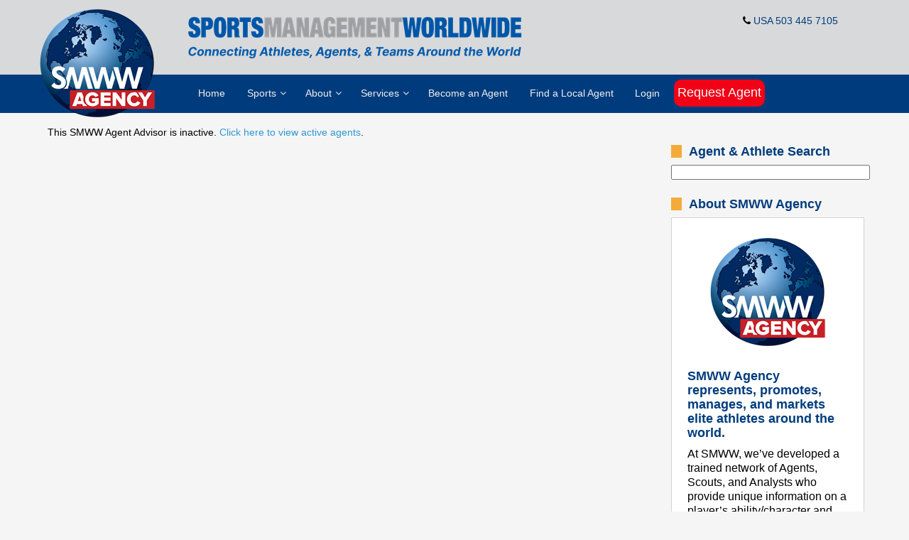

--- FILE ---
content_type: text/html; charset=utf-8
request_url: https://www.smwwagency.com/agent/testagent-preferatiagent
body_size: 13739
content:

<!DOCTYPE html PUBLIC "-//W3C//DTD XHTML+RDFa 1.0//EN"
  "http://www.w3.org/MarkUp/DTD/xhtml-rdfa-1.dtd">
<html xmlns="http://www.w3.org/1999/xhtml" xml:lang="en" version="XHTML+RDFa 1.0" dir="ltr"
  xmlns:content="http://purl.org/rss/1.0/modules/content/"
  xmlns:dc="http://purl.org/dc/terms/"
  xmlns:foaf="http://xmlns.com/foaf/0.1/"
  xmlns:og="http://ogp.me/ns#"
  xmlns:rdfs="http://www.w3.org/2000/01/rdf-schema#"
  xmlns:sioc="http://rdfs.org/sioc/ns#"
  xmlns:sioct="http://rdfs.org/sioc/types#"
  xmlns:skos="http://www.w3.org/2004/02/skos/core#"
  xmlns:xsd="http://www.w3.org/2001/XMLSchema#">

<head profile="http://www.w3.org/1999/xhtml/vocab">
  <!--[if IE]><![endif]-->
<meta http-equiv="Content-Type" content="text/html; charset=utf-8" />
<meta name="Generator" content="Drupal 7 (http://drupal.org)" />
<meta name="title" content="" />
<meta name="keywords" content="" />
<meta name="description" content="" />
<meta property="og:image" content="https://www.sportsmanagementworldwide.com/images/smwwglobe_new.png" />
<link rel="shortcut icon" href="https://www.smwwagency.com/misc/icon_smww.ico" type="image/vnd.microsoft.icon" />
  <meta name="viewport" content="width=device-width, initial-scale=1.0">
  <meta name="facebook-domain-verification" content="ndcuu54mkk9z3asysnbsqezmqkeir0" />
<!--link rel="shortcut icon" href="/favicon.ico" /-->
  <link rel="shortcut icon" href="/agency_favicon.ico" /> 
    <title>View Agent</title>    
  <script type="text/javascript">
<!--//--><![CDATA[//><!--
for(var fonts=document.cookie.split("advaggf"),i=0;i<fonts.length;i++){var font=fonts[i].split("="),pos=font[0].indexOf("ont_");-1!==pos&&(window.document.documentElement.className+=" "+font[0].substr(4).replace(/[^a-zA-Z0-9\-]/g,""))}if(void 0!==Storage){fonts=JSON.parse(localStorage.getItem("advagg_fonts"));var current_time=(new Date).getTime();for(var key in fonts)fonts[key]>=current_time&&(window.document.documentElement.className+=" "+key.replace(/[^a-zA-Z0-9\-]/g,""))}
//--><!]]>
</script>
<link type="text/css" rel="stylesheet" href="/sites/default/files/advagg_css/css__BJ6Ou6QsBRtnFTmxaakamOIS8n4QswDP2XnnZ1sxtaM__NBuvkP6eInGIkb1aJvUHx5PX79XApuxBDkk_77W5tYk__fv6sMNirNDYaa34jraaTt7iDoanof_HOTOatBIdLawI.css" media="all" />
<link type="text/css" rel="stylesheet" href="/sites/default/files/advagg_css/css__6pVxKx5UsfcEo3hJCp2E0p5obvsngU0EBo4hKN-r5UM__PFPRjJd_swRZ3Id_YoJNZuXLTl0zNUyTJ3_MhtJsj_8__fv6sMNirNDYaa34jraaTt7iDoanof_HOTOatBIdLawI.css" media="all" />
<link type="text/css" rel="stylesheet" href="/sites/default/files/advagg_css/css__F7jt8sjt3CLI_KUNSEZ0pmi6h4RGNsuqHZU8_5dr5Eg__ME5NaKvb2ksFcv516T2vcJ8429H-UnU644PdBg-VXtc__fv6sMNirNDYaa34jraaTt7iDoanof_HOTOatBIdLawI.css" media="all" />
<link type="text/css" rel="stylesheet" href="/sites/default/files/advagg_css/css__8G_KhNEQQnr64ryGMSvavmodDUQ7t1rQZk4gl69Ghuo__7g40UeM74r8hkrzDC6Hbb7RReIGNu-Jsb5XAbAPKIeA__fv6sMNirNDYaa34jraaTt7iDoanof_HOTOatBIdLawI.css" media="all" />
<link type="text/css" rel="stylesheet" href="/sites/default/files/advagg_css/css__8OBuLn3Gigi4M4kvVl6JFx5hwmk9yeLi5itsqLQfF9Y__FPF3vjdf_B5-aEyjqc52BouryTKm79m9FuHIIz92POY__fv6sMNirNDYaa34jraaTt7iDoanof_HOTOatBIdLawI.css" media="all" />
    	  <!-- Global site tag (gtag.js) - Google Analytics -->
<!--script async src="https://www.googletagmanager.com/gtag/js?id=UA-948529-2"></script>
<script>
  window.dataLayer = window.dataLayer || [];
  function gtag(){dataLayer.push(arguments);}
  gtag('js', new Date());

  gtag('config', 'UA-948529-2');
</script-->
<!-- Google tag (gtag.js) -->

<script async src="https://www.googletagmanager.com/gtag/js?id=G-E8KESQ0MNL"></script>
<script>
  window.dataLayer = window.dataLayer || [];
  function gtag(){dataLayer.push(arguments);}
  gtag('js', new Date());

  gtag('config', 'G-E8KESQ0MNL');
</script>
	  <!-- New Google tag (gtag.js) -->
<script async src="https://www.googletagmanager.com/gtag/js?id=G-5X1RLSMBNY"></script>
<script>
  window.dataLayer = window.dataLayer || [];
  function gtag(){dataLayer.push(arguments);}
  gtag('js', new Date());

  gtag('config', 'G-5X1RLSMBNY',{ 'debug_mode': true });
</script>

 <!-- Google Tag Manager -->
<script>(function(w,d,s,l,i){w[l]=w[l]||[];w[l].push({'gtm.start':
new Date().getTime(),event:'gtm.js'});var f=d.getElementsByTagName(s)[0],
j=d.createElement(s),dl=l!='dataLayer'?'&l='+l:'';j.async=true;j.src=
'https://www.googletagmanager.com/gtm.js?id='+i+dl;f.parentNode.insertBefore(j,f);
})(window,document,'script','dataLayer','GTM-MFZ38D8');</script>
<!-- End Google Tag Manager -->

<!-- Linkedin tracking -->
<script type="text/javascript" defer> _linkedin_partner_id = "4075042"; window._linkedin_data_partner_ids = window._linkedin_data_partner_ids || []; window._linkedin_data_partner_ids.push(_linkedin_partner_id); </script>
<script type="text/javascript" defer> (function(l) { if (!l){window.lintrk = function(a,b){window.lintrk.q.push([a,b])}; window.lintrk.q=[]} var s = document.getElementsByTagName("script")[0]; var b = document.createElement("script"); b.type = "text/javascript";b.async = true; b.src = "https://snap.licdn.com/li.lms-analytics/insight.min.js"; s.parentNode.insertBefore(b, s);})(window.lintrk); </script>
<!-- End Linkedin tracking -->

<!--script>
ga('send', 'pageview');
</script-->
<img src="//bat.bing.com/action/0?ti=5038581&Ver=2" height="0" width="0" style="display:none; visibility: hidden;" />


<!-- Twitter universal website tag code -->
<script>
!function(e,t,n,s,u,a){e.twq||(s=e.twq=function(){s.exe?s.exe.apply(s,arguments):s.queue.push(arguments);
},s.version='1.1',s.queue=[],u=t.createElement(n),u.async=!0, u.src='//static.ads-twitter.com/uwt.js',
a=t.getElementsByTagName(n)[0],a.parentNode.insertBefore(u,a))}(window,document,'script');
// Insert Twitter Pixel ID and Standard Event data below
twq('init','o3qp4');
twq('track','PageView');
</script>
<!-- End Twitter universal website tag code -->

<!-- Hotjar Tracking Code for https://www.sportsmanagementworldwide.com/ -->
<script>
    (function(h,o,t,j,a,r){
        h.hj=h.hj||function(){(h.hj.q=h.hj.q||[]).push(arguments)};
        h._hjSettings={hjid:3540382,hjsv:6};
        a=o.getElementsByTagName('head')[0];
        r=o.createElement('script');r.async=1;
        r.src=t+h._hjSettings.hjid+j+h._hjSettings.hjsv;
        a.appendChild(r);
    })(window,document,'https://static.hotjar.com/c/hotjar-','.js?sv=');
</script>
<!-- Reddit Pixel -->
<script>
!function(w,d){if(!w.rdt){var p=w.rdt=function(){p.sendEvent?p.sendEvent.apply(p,arguments):p.callQueue.push(arguments)};p.callQueue=[];var t=d.createElement("script");t.src="https://www.redditstatic.com/ads/pixel.js",t.async=!0;var s=d.getElementsByTagName("script")[0];s.parentNode.insertBefore(t,s)}}(window,document);rdt('init','t2_25iiqqsj', {"useDecimalCurrencyValues":true});rdt('track', 'PageVisit');
</script>
<!-- DO NOT MODIFY UNLESS TO REPLACE A USER IDENTIFIER -->
<!-- End Reddit Pixel -->

  <script type="text/javascript" defer="defer" async="async" src="https://cdn.rawgit.com/bramstein/fontfaceobserver/v2/fontfaceobserver.js"></script>
<script type="text/javascript" src="/sites/default/files/advagg_js/js__asGQqS1_cAYYnqAtzTnTGG_cE6H71nQCp5AUHETy86o__qEi2fEKEvokyB3cf-CLiylytr4a_wjsfC1FL857gciU__fv6sMNirNDYaa34jraaTt7iDoanof_HOTOatBIdLawI.js"></script>
<script type="text/javascript" src="/sites/default/files/advagg_js/js__7-F2FJA_T2yFfRfZajJ-JX-jkIkfopSobMZd1kAxpV4__D5qlLBYW8zXttKrVnshzIhJuLfzhfUx1Wuci9CJToh0__fv6sMNirNDYaa34jraaTt7iDoanof_HOTOatBIdLawI.js"></script>
<script type="text/javascript" src="/sites/default/files/advagg_js/js__3tVwVpMp_UX0AnexgG6LOZ29W3gPTSegPR-1lo7Ny40__QclCjRQYt2Uux1ZSwZwm8Q2TkAJa2KC_lCb6gnoIiME__fv6sMNirNDYaa34jraaTt7iDoanof_HOTOatBIdLawI.js"></script>
<script type="text/javascript" src="/sites/default/files/advagg_js/js__HxTbhN-HTG8H6pU8ZNTXLhmTeg8fhzG_sbeVLz0gBqU__AdhAFZ5QAk_VrKkFUOCnxJb9ANrhuWlKf15A7QHm14M__fv6sMNirNDYaa34jraaTt7iDoanof_HOTOatBIdLawI.js" defer="defer" async="async"></script>
<script type="text/javascript">
<!--//--><![CDATA[//><!--
jQuery.extend(Drupal.settings, {"basePath":"\/","pathPrefix":"","setHasJsCookie":0,"ajaxPageState":{"theme":"smww","theme_token":"bKq6MKiMS-kqjNeYf3RPkvff4BBLDc9JrQl71HO-ujQ","css":{"modules\/system\/system.base.css":1,"modules\/system\/system.menus.css":1,"modules\/system\/system.messages.css":1,"modules\/system\/system.theme.css":1,"misc\/ui\/jquery.ui.core.css":1,"misc\/ui\/jquery.ui.theme.css":1,"misc\/ui\/jquery.ui.autocomplete.css":1,"misc\/ui\/jquery.ui.button.css":1,"misc\/ui\/jquery.ui.resizable.css":1,"misc\/ui\/jquery.ui.dialog.css":1,"modules\/book\/book.css":1,"modules\/comment\/comment.css":1,"sites\/all\/modules\/date\/date_api\/date.css":1,"sites\/all\/modules\/date\/date_popup\/themes\/datepicker.1.7.css":1,"modules\/field\/theme\/field.css":1,"modules\/node\/node.css":1,"modules\/search\/search.css":1,"modules\/user\/user.css":1,"sites\/all\/modules\/views\/css\/views.css":1,"sites\/all\/modules\/ckeditor\/css\/ckeditor.css":1,"sites\/all\/modules\/ctools\/css\/ctools.css":1,"sites\/all\/themes\/smww\/css\/reset.css":1,"sites\/all\/themes\/smww\/css\/common.css":1,"sites\/all\/themes\/smww\/css\/public.css":1,"sites\/all\/themes\/smww\/css\/home.css":1,"sites\/all\/themes\/smww\/css\/dp-grid.css":1},"js":{"https:\/\/cdn.rawgit.com\/bramstein\/fontfaceobserver\/v2\/fontfaceobserver.js":1,"misc\/jquery.js":1,"misc\/jquery-extend-3.4.0.js":1,"misc\/jquery-html-prefilter-3.5.0-backport.js":1,"misc\/jquery.once.js":1,"misc\/drupal.js":1,"misc\/ui\/jquery.ui.core.min.js":1,"misc\/ui\/jquery.ui.widget.min.js":1,"misc\/ui\/jquery.ui.position.min.js":1,"misc\/ui\/jquery.ui.position-1.13.0-backport.js":1,"misc\/ui\/jquery.ui.autocomplete.min.js":1,"misc\/ui\/jquery.ui.button.min.js":1,"misc\/ui\/jquery.ui.mouse.min.js":1,"misc\/ui\/jquery.ui.draggable.min.js":1,"misc\/ui\/jquery.ui.resizable.min.js":1,"misc\/ui\/jquery.ui.dialog.min.js":1,"misc\/ui\/jquery.ui.dialog-1.13.0-backport.js":1,"sites\/all\/modules\/views\/js\/jquery.ui.dialog.patch.js":1,"sites\/all\/themes\/corporateclean\/js\/jquery.cycle.all.js":1,"sites\/all\/modules\/advagg\/advagg_font\/advagg_font.js":1}},"advagg_font":{"open-sans":"Open Sans","helvetica-neue":"Helvetica Neue"},"advagg_font_storage":1,"advagg_font_cookie":1,"advagg_font_no_fout":0});
//--><!]]>
</script>
	
    <link href="/sites/all/themes/smww/css/new_flexnav.css" media="screen, projection" rel="stylesheet" type="text/css">


	<link href="/sites/all/themes/smww/css/new_style.min.css" media="(max-width: 850px)" rel="stylesheet" type="text/css" />
	<link href="/sites/all/themes/smww/css/smww-desktop-menu/style.min.css" media="screen, projection" rel="stylesheet" type="text/css" />
		
<link rel="stylesheet" type="text/css" href="/sites/all/themes/smww/css/new_jquery.datetimepicker.css"/ >
<script src="/sites/all/themes/smww/js/jquery.datetimepicker.full.min.js" type="text/javascript"></script>
<!-- Meta Pixel Code -->
<script>
!function(f,b,e,v,n,t,s)
{if(f.fbq)return;n=f.fbq=function(){n.callMethod?
n.callMethod.apply(n,arguments):n.queue.push(arguments)};
if(!f._fbq)f._fbq=n;n.push=n;n.loaded=!0;n.version='2.0';
n.queue=[];t=b.createElement(e);t.async=!0;
t.src=v;s=b.getElementsByTagName(e)[0];
s.parentNode.insertBefore(t,s)}(window, document,'script',
'https://connect.facebook.net/en_US/fbevents.js');
fbq('init', '1817221975196527');
fbq('track', 'PageView');
</script>
<noscript><img height="1" width="1" style="display:none"
src="https://www.facebook.com/tr?id=1817221975196527&ev=PageView&noscript=1"
/></noscript>
<!-- End Meta Pixel Code -->

<noscript><img height="1" width="1" style="display:none" src="[https://www.facebook.com/tr?id=1817221975196527&ev=PageView&noscript=1](https://www.facebook.com/tr?id=1817221975196527&ev=PageView&noscript=1)" /></noscript>

<!-- End Meta Pixel Code -->
<!--link href="https://cdnjs.cloudflare.com/ajax/libs/font-awesome/4.7.0/css/font-awesome.min.css?display=swap" media="screen, projection" rel="stylesheet" type="text/css"-->
</head>
<body class="html not-front not-logged-in no-sidebars page-agent page-agent-testagent-preferatiagent" >

<!--------------------------------------------------
Remarketing tags may not be associated with personally identifiable information or placed on pages related to sensitive categories. See more information and instructions on how to setup the tag on: http://google.com/ads/remarketingsetup
--------------------------------------------------->
<script type="text/javascript">
/* <![CDATA[ */
var google_conversion_id = 1071489355;
var google_custom_params = window.google_tag_params;
var google_remarketing_only = true;
/* ]]> */
</script>
<script type="text/javascript" src="//www.googleadservices.com/pagead/conversion.js">
</script>
<noscript>
<div style="display:inline;">
<img height="1" width="1" style="border-style:none;" alt="" src="//googleads.g.doubleclick.net/pagead/viewthroughconversion/1071489355/?value=0&amp;guid=ON&amp;script=0"/>
</div>
</noscript>


<!-- Google Tag Manager (noscript) -->
<noscript><iframe src="https://www.googletagmanager.com/ns.html?id=GTM-MFZ38D8"
height="0" width="0" style="display:none;visibility:hidden"></iframe></noscript>
<!-- End Google Tag Manager (noscript) -->

<!-- linked in tracking (noscript) -->
<noscript> <img height="1" width="1" style="display:none;" alt="" src="https://px.ads.linkedin.com/collect/?pid=4075042&fmt=gif" /> </noscript>
<!-- End linked in tracking (noscript) -->

    <meta name="viewport" content="width=device-width, initial-scale=1, maximum-scale=1, user-scalable=0">
<meta name="facebook-domain-verification" content="ndcuu54mkk9z3asysnbsqezmqkeir0" />
<!--link href="/sites/all/themes/smww/css/new_style.css" rel="stylesheet" type="text/css" />
<link href="/sites/all/themes/smww/css/smww-desktop-menu/style.css" rel="stylesheet" type="text/css" /-->




<!--script  src="/sites/all/themes/smww/js/new_index.js" async></script-->
<style>.flexnav li ul {
    display:none;
}</style>
<!--link rel="preload" href="https://cdnjs.cloudflare.com/ajax/libs/font-awesome/4.7.0/css/font-awesome.min.css?display=swap" media="screen, projection" rel="stylesheet" type="text/css"-->
<div id="header">
	  <div class="navbg"></div>
      <div class="header">
	  <div class="mobile">
	  <div class="mainContainer">
	
		<header>
			
			
			
			<nav class="mainMenu" onclick="toggle_class(this);">
				<ul>
					<li><img onclick="remove_class();" class="closeact lazyload" data-src="https://aisiiczsuo.cloudimg.io/v7/https://www.sportsmanagementworldwide.com/sites/all/themes/smww/images/new_close_icon.png" style="float:right;" alt="Smiley face"></li>
					<li style="clear:both;">
						
						<img class="lazyload" data-src="https://aisiiczsuo.cloudimg.io/v7/https://www.sportsmanagementworldwide.com/sites/default/smw-logo.png" alt="Smiley face" >
						
					</li>
										<li>
							<a href="/agencyhome"><img class="lazyload" data-src="https://aisiiczsuo.cloudimg.io/v7/https://www.sportsmanagementworldwide.com/sites/default/files/mobile_menu_images/439.png?h=56&w=65&v=2" alt="Smiley face" ></a>
							<a href="/agencyhome">Home</a>
						</li>
						
											
						<li onclick="toggle_class(523);">
							<img class="lazyload" data-src="https://aisiiczsuo.cloudimg.io/v7/https://www.sportsmanagementworldwide.com/sites/default/files/mobile_menu_images/523.png?h=56&w=65&v=2" alt="Smiley face" >
							<a href="#">Sports</a>
						</li>
						<div id="subMenu" class="subMenu_523">
							<ul> 
							<li style="margin-bottom:8px;">
								<img onclick="remove_class();" class="lazyload" data-src="https://aisiiczsuo.cloudimg.io/v7/https://www.sportsmanagementworldwide.com/sites/all/themes/smww/images/new_close_icon.png" style="float:right;" alt="Smiley face">
								<a style="color:black;float:left;" class ="main-back-btn"  onclick="toggle_class(523);" href="#"> &#8592;Back</a>
							</li>
							<li>
								<a  class="sub-heading-menu" style="text-align:center;" href="/">
								<img class="img_center lazyload" data-src="https://aisiiczsuo.cloudimg.io/v7/https://www.sportsmanagementworldwide.com/sites/default/files/mobile_menu_images/523.png?h=56&w=65&v=2" alt="Smiley face" >
								Sports</a>
							</li>
																
								<li>
									<a href="/sports/baseball">SMWW Baseball Agency</a>
								</li>
								<hr>
																
								<li>
									<a href="/sports/basketball">SMWW Basketball Agency</a>
								</li>
								<hr>
																
								<li>
									<a href="/sports/cricket">SMWW Cricket Agency</a>
								</li>
								<hr>
																
								<li>
									<a href="/sports/football">SMWW Football Agency</a>
								</li>
								<hr>
																
								<li>
									<a href="/sports/hockey">SMWW Hockey Agency</a>
								</li>
								<hr>
																
								<li>
									<a href="/sports/racing">SMWW Racing Agency</a>
								</li>
								<hr>
																
								<li>
									<a href="/sports/rugby">SMWW Rugby Agency</a>
								</li>
								<hr>
																
								<li>
									<a href="/sports/soccer">SMWW Soccer Agency</a>
								</li>
								<hr>
								</ul>
						</div>
											
						<li onclick="toggle_class(465);">
							<img class="lazyload" data-src="https://aisiiczsuo.cloudimg.io/v7/https://www.sportsmanagementworldwide.com/sites/default/files/mobile_menu_images/465.png?h=56&w=65&v=2" alt="Smiley face" >
							<a href="#">About</a>
						</li>
						<div id="subMenu" class="subMenu_465">
							<ul> 
							<li style="margin-bottom:8px;">
								<img onclick="remove_class();" class="lazyload" data-src="https://aisiiczsuo.cloudimg.io/v7/https://www.sportsmanagementworldwide.com/sites/all/themes/smww/images/new_close_icon.png" style="float:right;" alt="Smiley face">
								<a style="color:black;float:left;" class ="main-back-btn"  onclick="toggle_class(465);" href="#"> &#8592;Back</a>
							</li>
							<li>
								<a  class="sub-heading-menu" style="text-align:center;" href="http://smwwagency.com/#">
								<img class="img_center lazyload" data-src="https://aisiiczsuo.cloudimg.io/v7/https://www.sportsmanagementworldwide.com/sites/default/files/mobile_menu_images/465.png?h=56&w=65&v=2" alt="Smiley face" >
								About</a>
							</li>
																
								<li>
									<a href="/smww-agency-news">SMWW Sports Agency News</a>
								</li>
								<hr>
																
								<li>
									<a href="https://www.smwwagency.com/agent/lynn-lashbrook">Agency President</a>
								</li>
								<hr>
																
								<li>
									<a href="/content/smww-difference">The SMWW Difference</a>
								</li>
								<hr>
																
								<li>
									<a href="http://smwwagency.com/our-mission-and-values">Our Mission and Values</a>
								</li>
								<hr>
																
								<li>
									<a href="/contact">Contact Us</a>
								</li>
								<hr>
								</ul>
						</div>
											
						<li onclick="toggle_class(670);">
							<img class="lazyload" data-src="https://aisiiczsuo.cloudimg.io/v7/https://www.sportsmanagementworldwide.com/sites/default/files/mobile_menu_images/670.png?h=56&w=65&v=2" alt="Smiley face" >
							<a href="#">Services</a>
						</li>
						<div id="subMenu" class="subMenu_670">
							<ul> 
							<li style="margin-bottom:8px;">
								<img onclick="remove_class();" class="lazyload" data-src="https://aisiiczsuo.cloudimg.io/v7/https://www.sportsmanagementworldwide.com/sites/all/themes/smww/images/new_close_icon.png" style="float:right;" alt="Smiley face">
								<a style="color:black;float:left;" class ="main-back-btn"  onclick="toggle_class(670);" href="#"> &#8592;Back</a>
							</li>
							<li>
								<a  class="sub-heading-menu" style="text-align:center;" href="/agencyhome">
								<img class="img_center lazyload" data-src="https://aisiiczsuo.cloudimg.io/v7/https://www.sportsmanagementworldwide.com/sites/default/files/mobile_menu_images/670.png?h=56&w=65&v=2" alt="Smiley face" >
								Services</a>
							</li>
																										<li onclick="toggle_class(671);">
											<a href="#">Marketing</a>
										</li>
									<hr>
										
										<div id="subMenu1" class="subMenu_671">
											<ul> 
										
											<li style="margin-bottom:8px;">
												<img onclick="remove_class();" class="lazyload" data-src="https://aisiiczsuo.cloudimg.io/v7/https://www.sportsmanagementworldwide.com/sites/all/themes/smww/images/new_close_icon.png" style="float:right;" alt="Smiley face">
												<a style="color:black;float:left;" class ="main-back-btn"  onclick="toggle_class(671);" href="#"> &#8592;Back</a>
											</li>
											<li>
												<a  class="sub-heading-menu" style="text-align:center;" href="/content/marketing">
												<img class="img_center lazyload" data-src="https://aisiiczsuo.cloudimg.io/v7/https://www.sportsmanagementworldwide.com/sites/default/files/mobile_menu_images/671.png?h=56&w=65&v=2" alt="Smiley face" >
												Marketing</a>
											</li>
																						<li>
											<a href="/website-and-new-media-communications">Website and New Media Communications</a>
											</li><hr>
																					</ul>
										</div>
																
								<li>
									<a href="/financial-services">Financial Services</a>
								</li>
								<hr>
																										<li onclick="toggle_class(674);">
											<a href="#">Agency Internships</a>
										</li>
									<hr>
										
										<div id="subMenu1" class="subMenu_674">
											<ul> 
										
											<li style="margin-bottom:8px;">
												<img onclick="remove_class();" class="lazyload" data-src="https://aisiiczsuo.cloudimg.io/v7/https://www.sportsmanagementworldwide.com/sites/all/themes/smww/images/new_close_icon.png" style="float:right;" alt="Smiley face">
												<a style="color:black;float:left;" class ="main-back-btn"  onclick="toggle_class(674);" href="#"> &#8592;Back</a>
											</li>
											<li>
												<a  class="sub-heading-menu" style="text-align:center;" href="http://smwwagency.com/sports-internship">
												<img class="img_center lazyload" data-src="https://aisiiczsuo.cloudimg.io/v7/https://www.sportsmanagementworldwide.com/sites/default/files/mobile_menu_images/674.png?h=56&w=65&v=2" alt="Smiley face" >
												Agency Internships</a>
											</li>
																						<li>
											<a href="http://smwwagency.com/virtual-internship-program">Virtual Internship Program (VIP) </a>
											</li><hr>
																					</ul>
										</div>
																
								<li>
									<a href="/sports/basketball/endorsements">Endorsements and Sponsorships</a>
								</li>
								<hr>
																
								<li>
									<a href="/sports/basketball/post_career_planning">Post Career Planning</a>
								</li>
								<hr>
								</ul>
						</div>
											<li>
							<a href="/program/agent-advisor"><img class="lazyload" data-src="https://aisiiczsuo.cloudimg.io/v7/https://www.sportsmanagementworldwide.com/sites/default/files/mobile_menu_images/1597.png?h=56&w=65&v=2" alt="Smiley face" ></a>
							<a href="/program/agent-advisor">Become an Agent</a>
						</li>
						
											<li>
							<a href="/sports_agents_map"><img class="lazyload" data-src="https://aisiiczsuo.cloudimg.io/v7/https://www.sportsmanagementworldwide.com/sites/default/files/mobile_menu_images/615.png?h=56&w=65&v=2" alt="Smiley face" ></a>
							<a href="/sports_agents_map">Find a Local Agent</a>
						</li>
						
										 
					<li><a href="https://team.sportsmanagementworldwide.com/user"><img class="lazyload" data-src="https://aisiiczsuo.cloudimg.io/v7/https://www.sportsmanagementworldwide.com/sites/default/login_button.png" alt="Smiley face" ><br/>
                    LOGIN</a></li>
                    				</ul>
			</nav>
		
		
		</header>
		
	</div>
	  </div>
                        <div class="agency-logo">
			              <a href="/" title="Home"></a>
			            </div>
                        <div class="logot">
              <a href="/">
			  			   <img class="lazyload agency_logo_desktop" data-src="/sites/all/themes/smww/images/smww_agency_header_logo.png" width="100%" />
			  			  </a>
			              </div>
            
						     <div class="toprihht" style="display:block;">
				<span class="mobile_call">
					<b>Sports Management Worldwide<br /></b>
                
					<i>Connecting Athletes, Agents,<br/>& Teams Around the World</i><br/>
			
				</span>
				
				<span class="call" style="width:88%;">
					<b>Sports Management Worldwide<br /></b>
                	<a href="tel:503 445 7105"><i class="fa fa-phone" aria-hidden="true" style="font-family: 'fontawesome';">&nbsp;</i></a><a href="tel:503 445 7105"><em>USA 503 445 7105</em></a><br>
					<!---a href="tel:+44 (0) 8712 884799"><i class="fa fa-phone" aria-hidden="true" style="font-family: 'fontawesome';">&nbsp;</i></a><a href="tel:+44 (0) 8712 884799"><em>UK +44 (0) 8712 884799</em></a--->
				</span>
				
				<div class="mobile_phone_num">
					<a href="tel:503 445 7105"><i class="fa fa-phone" aria-hidden="true" style="color: #19144a;">&nbsp;</i></a><a href="tel:503 445 7105"><em style="padding-bottom: 3px;display: inline-block;">USA (503) 445-7105</em></a><br>
					<!---a href="tel:+44 (0) 8712 884799"><i class="fa fa-phone" aria-hidden="true" style="color: #19144a;">&nbsp;</i></a---><!---a href="tel:+44 (0) 8712 884799"><em>UK +44 (0) 8712 884799</em></a--->
				</div>
			
				<style>
			    @media (min-width: 992px){.toprihht .minicart .container {width:100%;}}
			    </style>  
				
			
				<div class="minicart">
				</div>
				              </div>
			                <!--nav-->
			                <div class="nav" id="agency_nav">
                   			  
			  <div class="mobile">
			   <div class="share" style="">
              								<a href="https://www.smwwagency.com/lookingforagent.php" class="mobile_apply_button" id="sticky-header-button" style="background-color:#FF0000;color:white;">Request an Agent</a>
								  </div>
			  <!--div class="tab_apply_button"><a href="/application" class="mobile_apply_button" id="sticky-header-button" style="background-color:#FF0000;color:white;">Apply Now Free</a></div-->
			   <div class="mainContainer"> 
	                 <header>
	                    <a href="#" class="menuBtn">
				         <span class="lines"></span>
			            </a>
					</header>
				</div>
			  <!--div class="mobile_apply_button">
					<a href="/application" id="sticky-header-button" style="background-color:#FF0000;color:white;">Apply Free</a></div-->
	
</div>
	
         <!--div class="menu-button"><span class="touch-button" style="right:50px;margin-bottom:100px;margin-top:8px;"><span class="mobile_menu">Menu</span></span></div-->
		 <!--div class="share" style="padding: 0px;margin-top: -9%;">
              		<a target="_blank" href="https://www.youtube.com/user/SportsManagementWW" title="Youtube"><span class="a"></span></a>
              		<a target="_blank" href="https://twitter.com/SMWW" title="Twitter"><span class="b"></span></a>
              		<a target="_blank" href="https://www.linkedin.com/groups?gid=3178888&mostPopular=&trk=tyah&trkInfo=tarId%3A1408051507507%2Ctas%3Asports%20management%20worldwide%20a%2Cidx%3A1-1-1" title="LinkedIn"><span class="c"></span></a>
              		<a target="_blank" href="https://www.facebook.com/pages/Sports-Management-Worldwide/58059955899" title="Facebook"><span class="d"></span></a>
              </div-->
        					<div class="ruby-wrapper">
                                        <ul class="ruby-menu">
                        <!-- <li class="ruby-active-menu-item"><a href="#">Home</a></li> -->
						<li class="no_children">
								<a href="/agencyhome">Home</a>
								<ul class=""></ul><span class="ruby-dropdown-toggle"></span></li><li class="">
								<a href="/">Sports</a>
								<ul class=""><li><a href="/sports/baseball">SMWW Baseball Agency</a></li><li><a href="/sports/basketball">SMWW Basketball Agency</a></li><li><a href="/sports/cricket">SMWW Cricket Agency</a></li><li><a href="/sports/football">SMWW Football Agency</a></li><li><a href="/sports/hockey">SMWW Hockey Agency</a></li><li><a href="/sports/racing">SMWW Racing Agency</a></li><li><a href="/sports/rugby">SMWW Rugby Agency</a></li><li><a href="/sports/soccer">SMWW Soccer Agency</a></li></ul><span class="ruby-dropdown-toggle"></span></li><li class="">
								<a href="http://smwwagency.com/#">About</a>
								<ul class=""><li><a href="/smww-agency-news">SMWW Sports Agency News</a></li><li><a href="https://www.smwwagency.com/agent/lynn-lashbrook">Agency President</a></li><li><a href="/content/smww-difference">The SMWW Difference</a></li><li><a href="http://smwwagency.com/our-mission-and-values">Our Mission and Values</a></li><li><a href="/contact">Contact Us</a></li></ul><span class="ruby-dropdown-toggle"></span></li><li class="">
								<a href="/agencyhome">Services</a>
								<ul class=""><li><a href="/content/marketing">Marketing</a><ul><li><a href="/website-and-new-media-communications">Website and New Media Communications</a></li><span class="ruby-dropdown-toggle"></span></ul></li><li><a href="/financial-services">Financial Services</a></li><li><a href="http://smwwagency.com/sports-internship">Agency Internships</a><ul><li><a href="http://smwwagency.com/virtual-internship-program">Virtual Internship Program (VIP) </a></li><span class="ruby-dropdown-toggle"></span></ul></li><li><a href="/sports/basketball/endorsements">Endorsements and Sponsorships</a></li><li><a href="/sports/basketball/post_career_planning">Post Career Planning</a></li></ul><span class="ruby-dropdown-toggle"></span></li><li class="no_children">
								<a href="/program/agent-advisor">Become an Agent</a>
								<ul class=""></ul><span class="ruby-dropdown-toggle"></span></li><li class="no_children">
								<a href="/sports_agents_map">Find a Local Agent</a>
								<ul class=""></ul><span class="ruby-dropdown-toggle"></span></li>               
         
                     <li class="logs"><a href="https://team.sportsmanagementworldwide.com/user">Login</a></li>
                                
								  				<li class="ruby-menu-right1" style="padding:0px 5px;margin-left:6px;"><span> <a href="/lookingforagent.php" style="font-size:18px;">Request Agent</a></span>
                             </ul>
         </div>
				         
              </div>
              
      </div>
</div>



<div class="blank20"></div><!-- EOF: #header -->
  
<!--main-->
<div id="main">
  <style>
<!--cookie popup css-->
.cookie-wrapper div{
  margin: 0 ;
  padding: 0;
  box-sizing: border-box;
  font-family: sans-serif;
 
  }
 .cookie-container{
	position: fixed;
	bottom: 44px; 
	left:69%;
	z-index:9999;
 }
 
.cookie-wrapper {
  max-width: 362px;
  width: 81%;
  background: #fff;
  border-radius: 8px;
  padding: 19px 24px 17px 20px;
  box-shadow:0 4px 12px rgba(0, 0, 0, 0.15), 0 0 4px rgba(0, 0, 0, 0.05);
  border:1px solid darkgrey;
  display: block;
  z-index: 9999;
  overflow-x:hidden;
}

/* Header */
.cookie-header {
  color: #003C7D;
  font-weight: revert;
  font-size: 16px;
  margin-bottom: -5px;
}

/* Content */
.cookie-data {
  margin-top: 16px;
}

.cookie-data p {
  color: #000;
  font-size: 13px;
  font-weight: normal;
  margin-bottom: 5px;
}

.cookie-data a {
  color: #003C7D;
  text-decoration: none;
  font-weight:normal;
  font-size:13px;
}

/* Buttons */
.cookie-buttons {
  margin-top: 16px;
  width: 100%;
  display: flex;
 
}

.cookie-buttons .btn {
  cursor: pointer;
}

#acceptBtn {
  color: #fff;
  border: none;
  background-color: #FF0000;
  font-weight: bolder;
  font-size: 13px;
  padding: 4px 39px;
  border-radius: 5px;
}
@media only screen and (min-width:1300px){
	.cookie-container{
		position:fixed;
		bottom: 44px; 
		left:70%;
	}
}
@media only screen and (min-width:1600px){
	.cookie-container{
		position:fixed;
		bottom: 44px; 
		left:65%;
	}
}
@media only screen and (min-width:1700px){
	.cookie-container{
		position:fixed;
		bottom: 44px; 
		left:65%;
	}
}

@media only screen and (min-width: 768px) and (max-width: 1024px) {
  .cookie-container {
    position: fixed;
    bottom: 40px;
    right: -52px;
    left: auto;
  }

  .cookie-wrapper {
    width: 80%;
    padding: 18px 18px 17px 21px;
  }
}




@media only screen and (min-width: 618px) and (max-width: 767px) {
  .cookie-container {
    position: fixed;
    bottom: 40px;   
    left: 82%;
  }

  .cookie-wrapper {
    width: 213%;
    padding: 16px 10px 14px 15px;
  }

}

/*  Responsive – Mobile & Tablets */
@media only screen and (max-width: 767px) {
	.cookie-container {
    left: 82%;
  }	
  .cookie-wrapper {
    transform: translateX(-71%);
    width: 210%;
    padding: 16px 11px 14px 20px;
	z-index:2;
	
  }
  .cookie-header{
	  margin-bottom:-4px;
  }
 
}
@media only screen and (min-width:360px) and (max-width:500px){
	.cookie-container{
		left:65%;
	}
	.cookie-wrapper {
    transform: translateX(-66%);
    width: 194%;
    padding:15px 19px 13px 31px;
	z-index:2;
	
  }
    #acceptBtn {
  font-size: 16px;
  padding: 6px 34px;
 
}

}
@media only screen and (max-width: 360px) {
	.cookie-container {
    left: 60%;
  }	
  .cookie-wrapper {
    transform: translateX(-66%);
    width: 194%;
    padding:18px 24px 16px 30px;
	z-index:2;
	
  }
  .cookie-header{
	  margin-bottom:-4px;
	 
  }
  #acceptBtn {
  font-size: 16px;
  padding: 6px 32px;
 
}
}


</style>
<!--smww cookie popup-->
			
				<!--div class="cookie-container">
				<div class="cookie-wrapper">
			  <header>
				<h2 class="cookie-header">Cookies</h2>
			  </header>
			<div class="cookie-data">
				<p>We use cookies to personalize your experience.  By continuing to visit this website you agree to our use of cookies.&nbsp;
					<a href="https://www.sportsmanagementworldwide.com/privacy">Learn More</a>
				</p>
			 </div>
			  <div class="cookie-buttons">
				<button class="btn" id="acceptBtn">Got it!</button>
			  </div>
			</div>
			</div-->
				 
  <!--left-->
    <div class="left">
      </div><!-- EOF: #left -->
  
  <!--center-->
  
  <div class="center left-center">
        
        
        
        <!--Breadcrump, messages, help, action links, title-->
                
    
    
    
        
    
        
            
    
    
    
        
      <div class="region region-content">
    <div id="block-system-main" class="block block-system">


<div class="content">
This SMWW Agent Advisor is inactive. <a href="/agents">Click here to view active agents</a>.</div>
</div>  </div>

        <!-- EOF: Breadcrump, messages, help, action links, title-->
    
    
    <!--sidebar_second-->
        <!-- EOF: sidebar_second-->
    
		
  </div>
  
  <!--left-->
      
  <!--right-->
  <div class="right">
    <!--sidebar_third-->
        <!-- #sidebar-third -->
    <div id="sidebar-third" class="grid_4">
        <div class="region region-sidebar-third">
    <div id="block-block-128" class="block block-block">

<h2>Agent &amp; Athlete Search</h2>

<div class="content">
<style type="text/css">
<!--/*--><![CDATA[/* ><!--*/
.ui-autocomplete-loading {
    background: white url(/sites/default/ui-anim_basic_16x16.gif) right center no-repeat;
}
@media only screen and (max-width: 850px) {
#agent_athlete_quick_search_wgt_desktop {
width: 60%;
    height: 34px;
    padding: 6px 12px;
    font-size: 14px;
    line-height: 1.42857143;
    color: #555;
    background-color: #fff;
    background-image: none;
    border: 1px solid #ccc;
    border-radius: 4px;
}
#block-block-128 h2 {
margin-top:15px;
}
}
@media only screen and (max-width: 600px) {
#agent_athlete_quick_search_wgt_desktop {
width: 100%;
    height: 34px;
    padding: 6px 12px;
    font-size: 14px;
    line-height: 1.42857143;
    color: #555;
    background-color: #fff;
    background-image: none;
    border: 1px solid #ccc;
    border-radius: 4px;
}
}
@media only screen and (min-width: 651px) and (max-width: 850px){
#block-block-128 {width: 270px;}
}

/*--><!]]>*/
</style><p><input id="agent_athlete_quick_search_wgt_desktop" onchange="" style="width:100%;" type="text" value="" /> </p>
<script type="text/javascript">
<!--//--><![CDATA[// ><!--
 
    var cache = {};
var NoResultsLabel = "No Results";
    jQuery("#agent_athlete_quick_search_wgt_desktop").autocomplete({
      source: function(request, response){
          var term = request.term;
          if ( term in cache ) {
            response( cache[ term ] );
            return;
          }
          jQuery.ajax({
              url: "/agent_athlete_fast_search2.php?a=quick_find_ac",
              data: {term: term},
              dataType: "json",
              success: function(xmlResponse) {
if(xmlResponse.length == 0) {
  xmlResponse = [NoResultsLabel];
 

}  
                  response(xmlResponse);
                  /*response(jQuery( "user", xmlResponse ).map(function(){
                      return {
                          value: jQuery( "firstname", this ).text() + " " + jQuery( "lastname", this ).text(),
                          id: jQuery( "uid", this ).text()
                      };
                  }));*/
              }
          });
      },
      focus: function() {
          return false;
      },
      minLength: 2,
      select: function( event, ui ) {
        if (ui.item.label === NoResultsLabel) {

           
event.preventDefault();

            } else {
        document.location.href = ui.item.url;

}
      }
    });

//--><!]]>
</script>
</div>
</div><div id="block-block-132" class="block block-block">

<h2>About SMWW Agency</h2>

<div class="content">
<style type="text/css">
<!--/*--><![CDATA[/* ><!--*/
@media only screen and (min-width: 851px){
#block-block-132{
margin-right:3%;
}
}
@media only screen and (min-width: 300px) and (max-width: 400px){
#block-block-132 h2{
font-size:18px;
line-height:30px;
}
}
@media only screen and (min-width: 800px) and (max-width: 850px){
#main #sidebar-third{
margin-right:0.5%;
}
}
@media only screen and (min-width:700px) and (max-width:850px){
.bio_content{
padding-top: 4% !important;
padding-bottom: 4% !important;
}
.last_para{
margin-bottom:0;
}
}
@media only screen and (min-width:300px) and (max-width:850px){
.bio_content{
border: 2px solid #d2d4d4 !important;
}
}

/*--><!]]>*/
</style><div class="bio_content" style="background-color: #fff;padding: 10% 8%;line-height: 20px;border: 1px solid #d2d4d4;">
<div style="text-align: center;"><img src="/sites/all/themes/smww/images/agency_logo.png" /></div>
<div>
<h2 style="padding: 0;border: none;">SMWW Agency represents, promotes, manages, and markets elite athletes around the world.</h2>
</div>
<div style="font-size: 16px;">At SMWW, we’ve developed a trained network of Agents, Scouts, and Analysts who provide unique information on a player’s ability/character and insights into the needs and requirements of teams and clubs.</div>
</div>
</div>
</div>  </div>
    </div><!-- EOF: #sidebar-third -->
        <!-- EOF: sidebar_third-->
  </div>
  
  <div class="clear"></div>  
</div><!-- EOF: #main 
<div class="blank30"></div> --> 

<!--footer-->
<h2 class="title"></h2>
    <div class="content"><style>
.footer .agency-blogo{
	background: url(/sites/all/themes/smww/images/agency_logo.png) no-repeat !important;
	background-size:100px !important;
	margin-top:-12px !important;
}
@media only screen and (max-width: 950px) {
 .desktop-footer-sc-logo{display:none;}
  .mobile-footer-sc-logo{display:inline-block !important;margin-top: -5px;}
  .mobile-footer-sc-logo img{vertical-align: unset;} 
  .float_left.m{margin-top:10px;}
}
.mobile-footer-sc-logo{display:none;}
.footer{
	padding-right:10px;
	padding-left:10px;
}
</style>
<div id="footer">
<div class="footer">
		<div class="float_left l">
        	<a href="/contact">Contact Us</a><!-- | <a href="/content/smww-difference">The SMWW Difference</a>--> | <a href="/directors">Our Staff</a> | <a href="/privacy">Privacy</a><br>
US & Canada toll free: <a href="tel:888-95-24368">888-95-AGENT</a><br /><!--UK <a href="tel:+44 (0) 8712 884799">+44 (0)871 288 4799</a--->       International: <a href="tel:011-503-445-7105">011-503-445-7105</a>
        
        </div>
        <div class="float_left m">
						<a class="mobile-footer-sc-logo" href="https://www.instagram.com/smwwagency/"><img src="/sites/all/themes/smww/images/agency_footer_instagram_logo.png" style="width: 30px;margin: 5px;"></a>
			<a class="mobile-footer-sc-logo" href="https://twitter.com/SMWWagency"><img src="/sites/all/themes/smww/images/agency_footer_twitter_logo.png" style="width: 30px;margin: 5px;"></a>
			        	<div align="center" class="newsletter_btn_wrapper"><a class="newsletter_btn" href="javascript:void(0)" onclick="open_cc_newsletter_form();">JOIN OUR NEWSLETTER</a></div>
        </div>
		
      <div class="agency-blogo" style="margin-top:-23px;"></div>  <div class="float_right r">
Sports Management Worldwide <br>
500 Ala Moana Building 7, Suite 400<br> Honolulu, Hawaii 96813 <br>
Copyright &copy; 2026 | All Rights Reserved.
	<br>
	<a class="desktop-footer-sc-logo" href="https://www.instagram.com/smwwagency/"><img src="/sites/all/themes/smww/images/agency_footer_instagram_logo.png" style="width: 30px;margin: 5px 0;"></a>
	<a class="desktop-footer-sc-logo" href="https://twitter.com/SMWWagency"><img src="/sites/all/themes/smww/images/agency_footer_twitter_logo.png" style="width: 30px;margin: 5px 0;"></a>
</div>
<div style="clear:both;">&nbsp;</div>
<div>&nbsp;</div>         
</div>
</div><!-- EOF: #footer -->
 <style type="text/css">
  .filter-wrapper{
    display: none;
  }
</style>
    
<style type="text/css">
  .filter-wrapper{
    display: none;
  }
</style>

<div id="open_cart_modal"></div>
<div id="mobile_minicart" class="mobile_minicart">
	          </div>
<div id="cc_form_modal"><div id="cc_form_modal_overlay">
		<div class="modal" id="constant_contact_form_modal">
			<div class="modal-content">
				<div class="modal-body">&nbsp;</div>
				</div>
			</div></div>
		</div>

<div id="browserCookieModal" class="modal" style="display:none;">
    <!-- Modal content -->
    <div class="modal-content">
    <div class="modal-header">
      <span style="color:#fff;opacity:1" class="close" onclick="close_cookie_modal();">&times;</span>
      <strong></strong>
    </div>
    <div class="modal-body" style="text-align:center;font-size:23px;line-height: 1.5em;">
	
	It appears you have cookies disabled, which is preventing our shopping cart from working properly. Please enable cookies to continue. Or if you prefer, place your order over the phone by calling 
	<a  style="font-size:23px;color:#00c0ef;" href="tel:503-445-7105">503-445-7105</a>. Thank You!<br><br>
	<a style="color:#fff;background: #00c0ef;" class="mini_cart_button" href="javascript:void(0)" onclick="close_cookie_modal();">Close</a>
	</div>
	
	<br>
	
    
  </div>

</div>

<!-- Begin Constant Contact Active Forms -->
<!--script> var _ctct_m = "5920d12f1e468ce89e7a7fb90bde991b"; </script> 
<script id="signupScript" src="//static.ctctcdn.com/js/signup-form-widget/current/signup-form-widget.min.js" async defer></script-->

<!-- End Constant Contact Active Forms -->

<script type="text/javascript" src="/sites/all/themes/smww/js/lazysizes.min.js"></script>
<script type="text/javascript" src="/sites/all/themes/smww/js/home_slider_js/jquery.marquee.min.js"></script> 
<script>
(function($){

  $('#marquee-horizontal').marquee({direction:'horizontal', delay:0, timing:15});   

})(jQuery);
</script>
<script>
  
function user_logout() { 
	
	$.ajax({
		type: 'POST',
		url: 'https://team.sportsmanagementworldwide.com/basic/web/api/site/forcelogout',
		dataType: 'jsonp',
		data: {action: 'actionForcelogout'},
		success: function(data) {
			
			$.ajax({
				type: 'POST',
				url: '/user_logout',
				
				success: function(data) {
					window.location.href = '/';
				},
				error: function() {
					console.log('Error loading data');
				}
			});
		},
		error: function() {
		console.log('Error loading data');
		}
		});
}
  /* mini cart */  
  function update_minicart(error_msg, success_msg) {
		
		$.ajax({
           type: "POST",
           url: "/smww/mini_cart",
            data: {error_msg : error_msg,success_msg : success_msg},
           success: function(result) {
			  var obj = JSON.parse(result);
			
              $( ".minicart" ).replaceWith(obj.html);	
			   //$( ".mobile_minicart" ).replaceWith(obj.html);	
				var mobile_minicart = document.getElementById('mobile_minicart');
				mobile_minicart.innerHTML += obj.html;
			  $("#totalItems").replaceWith('<span id="totalItems">'+obj.item_count+'</span>');
			  console.log(success_msg);
			  
			  if(error_msg != " " || success_msg != " ") {
				  
			  $( "#open_cart_modal" ).replaceWith(obj.cart_modal_html);
               var modal = document.getElementById("minicartModal");
			   modal.style.display = "block";
			  }
			  /* $('.shopping-cart').css('display','block');
			  $('html, body').animate({
                scrollTop: $(".shopping-cart").offset().top
            }, 500);
			  
              setTimeout(function(){ $('.shopping-cart').hide();},5000);		  
              setTimeout(function(){ $('.error').hide();},3000);
              setTimeout(function(){ $('.status').hide();},3000);	*/		  
		   },
        });
	
	
	}
	
	function close_modal() {
	    var modal = document.getElementById("minicartModal");
	    modal.style.display = "none";
	}
	function close_cookie_modal() {
	    var Cookiemodal = document.getElementById("browserCookieModal");
		Cookiemodal.style.display = "none";
	}
	function close_cookie_alert() {
	    var cookie_footer = document.getElementById("cookie-sticky-footer");
		cookie_footer.style.display = "none";
		var footer = document.getElementById("cookie-footer");
		footer.style.display = "block";
	}
	function open_cart_modal(error_msg, success_msg) {
	$.ajax({
           type: "POST",
           url: "/smww/open_cart_modal",
           data: {error_msg : error_msg,success_msg : success_msg},
           success: function(result) {
			  var obj = JSON.parse(result);
			  
			  $( "#open_cart_modal" ).replaceWith(obj.html);
               var modal = document.getElementById("minicartModal");
			   modal.style.display = "block";			  
		   },
        });
	}
	
	function remove_minicartitem(orderid,lineitemid,sku,paytime,row) {
	
		var reloadCartURL = window.location.protocol + "//" + window.location.host + "/" + "smww/cart";
		var result = confirm("Do you want to remove this from your cart?");
		if (result) {
        $.ajax({
           type: "POST",
           url: "/smww/remove_cartitem",
           data: {orderid : orderid,lineitemid : lineitemid,sku:sku,paytime:paytime},
           success: function(result) {
			    var obj = JSON.parse(result);
				
				if(obj.status=="Success") {
					
					//location.reload();
                    //var tr = row.closest('tr');
		            //tr.remove();	
					//window.location.href = "https://www.sportsmanagementworldwide.com/smww/cart";
					window.location.href = reloadCartURL;
				}				
		   },
        }); 
		}
	
	
	}
	
	 
	(function($){
	
		
			$.ajax({
		type: 'POST',
		url: 'https://team.sportsmanagementworldwide.com/basic/web/api/smwwdrupal/getsession',
		dataType: 'jsonp',
		data: {action: 'actionGetsession'},
		success: function(data) {
			var parsedata = JSON.parse(data);
			
			  $.ajax({
           type: "POST",
           url: "/smww/mini_cart?rorder_id="+parsedata.order_id,
           
           success: function(result) {
			  var obj = JSON.parse(result);
			 //$( ".mobile_minicart" ).replaceWith(obj.html);
			 var mobile_minicart = document.getElementById('mobile_minicart');
				mobile_minicart.innerHTML += obj.html;
              $( ".minicart" ).replaceWith(obj.html);	
			   
			  $("#totalItems").replaceWith('<span id="totalItems">'+obj.item_count+'</span>');
			  },
        });
		},
		error: function() {
		console.log("Error loading data");
		}
		});
		
		
	 
		if (!navigator.cookieEnabled) {
		     var modal = document.getElementById("browserCookieModal");
			 modal.style.display = "block";	
			 //document.getElementById("cookie-sticky-footer").style.display = "block";
			 
		}
		
	     
    
	})(jQuery);
		jQuery(".cart-icon").on("click", function() {
    jQuery(".shopping-cart").fadeToggle( "fast");
  });	
function open_cc_newsletter_form() {
		var page_url = window.location.href;
		$.ajax({
			async:true,
			cache:false,
			url: "/smww/constant_contact_form", 
			type: 'GET',
			data: {page_url : page_url},
			dataType: 'html',
			beforeSend: function() {
				
			},
			success: function (response) {
				
				jQuery( "#cc_form_modal .modal-body").html(response);
				jQuery( "#cc_form_modal_overlay").css("display","block");
		
			},
   
		});
	}
	function close_cc_form_modal() {
		jQuery( "#cc_form_modal_overlay").css("display","none");
	}  
	
	 jQuery(document).mouseup(function (e) {
            var container = $(".shopping-cart");
            if(!container.is(e.target) && 
            container.has(e.target).length === 0) {
                container.hide();
            }
        });
</script>

  <script type="text/javascript">
<!--//--><![CDATA[//><!--
jQuery(document).ready(function($){$(window).load(function(){$("#slideshow img").show();$("#slideshow").fadeIn("slow");$("#slider-controls-wrapper").fadeIn("slow");$("#slideshow").cycle({fx:"scrollHorz",speed:"slow",timeout:"10000",random:0,nowrap:0,pause:0,pager:"#slider-navigation",pagerAnchorBuilder:function(idx,slide){return"#slider-navigation li:eq("+idx+") a"},slideResize:true,containerResize:false,height:"auto",fit:1,before:function(){$(this).parent().find(".slider-item.current").removeClass("current")},after:onAfter})})
function onAfter(curr,next,opts,fwd){var $ht=$(this).height();$(this).parent().height($ht);$(this).addClass("current")};$(window).load(function(){var $ht=$(".slider-item.current").height();$("#slideshow").height($ht)});$(window).resize(function(){var $ht=$(".slider-item.current").height();$("#slideshow").height($ht)})});
//--><!]]>
</script>
<script type="text/javascript">
jQuery(document).ready(function() {
  jQuery('.datetimepicker input[type=text]').datetimepicker({
    format:'m/d/Y H:i',
  });
});
</script>
  <!--script src="//ajax.googleapis.com/ajax/libs/jquery/1.10.2/jquery.min.js"></script-->
<script type="text/javascript">
  $ = jQuery.noConflict();
</script>
<script  src="/sites/all/themes/smww/js/new_index.js" type="text/javascript"></script>
<script src="/sites/all/themes/smww/js/new_smww.button.js?v=2.5" type="text/javascript"></script>
<script src="https://use.fontawesome.com/2d92b32cb1.js"></script>

<!-- analytics insert -->
<script type="text/javascript">// <![CDATA[
var time = 17;
var tos;
function GAPinger()
{
    if (time == 17) {  
    setTimeout(GAPinger, 17000);
    time += 10;
} else if (time > 17 && time < 200) {
    tos = (time - 10);
    window.pageTracker ? pageTracker._trackEvent('Ping', 'Log', tos) : ga('send', 'event', 'Ping', 'Log', tos);
    setTimeout(GAPinger, 10000);
    time += 10;
  } else {
    tos = (time - 10);
    window.pageTracker ? pageTracker._trackEvent('Ping', 'Log', tos) : ga('send', 'event', 'Ping', 'Log', tos);
  }
}
GAPinger();
// ]]></script>


<!-- Drip -->
<!--script type="text/javascript">
  var _dcq = _dcq || [];
  var _dcs = _dcs || {};
  _dcs.account = '6613945';

  (function() {
    var dc = document.createElement('script');
    dc.type = 'text/javascript'; dc.async = true;
    dc.src = '//tag.getdrip.com/6613945.js';
    var s = document.getElementsByTagName('script')[0];
    s.parentNode.insertBefore(dc, s);
  })();
</script-->
<!-- end Drip -->
</body>
</html>


--- FILE ---
content_type: text/css
request_url: https://www.smwwagency.com/sites/default/files/advagg_css/css__8OBuLn3Gigi4M4kvVl6JFx5hwmk9yeLi5itsqLQfF9Y__FPF3vjdf_B5-aEyjqc52BouryTKm79m9FuHIIz92POY__fv6sMNirNDYaa34jraaTt7iDoanof_HOTOatBIdLawI.css
body_size: 16085
content:
html,body,div,span,applet,object,iframe,h1,h2,h3,h4,h5,h6,p,blockquote,pre,a,abbr,acronym,address,big,cite,code,del,dfn,em,img,ins,kbd,q,s,samp,small,strike,strong,sub,sup,tt,var,b,u,i,center,dl,dt,dd,ol,ul,li,fieldset,form,label,legend,table,caption,tbody,tfoot,thead,tr,th,td,article,aside,canvas,details,embed,figure,figcaption,footer,header,hgroup,menu,nav,output,ruby,section,summary,time,mark,audio,video{margin:0;padding:0;border:0}P{margin-bottom:1em}h1{font-weight:700;font-weight:400;line-height:1.2;font-size:24px}h3{font-size:16px}article,aside,details,figcaption,figure,footer,header,hgroup,menu,nav,section{display:block}html{height:100%}body{line-height:1;height:100%}ol,ul{list-style:none}blockquote,q{quotes:none}blockquote:before,blockquote:after,q:before,q:after{content:'';content:none}table{border-collapse:collapse;border-spacing:0}.tabs{margin-top:12px}.block{margin-bottom:20px}#edit-field-agent-sports,#edit-field-agent-certifications,#edit-field-special-certifications{float:left;margin-right:70px}#edit-field-special-certifications{margin-right:0}#edit-account,#edit-field-smww-email{clear:both}*{list-style:none}body{background:#f6f5f5;font-size:14px;font-family:sans-serif,arial,verdana;color:#000}.open-sans body{font-family:"open sans",sans-serif,arial,verdana}a:link,a:visited{color:#000;text-decoration:none;font-size:14px}a:hover,a:active{color:#f3ac3a;text-decoration:underline;font-size:14px}.float_left{float:left;width:auto}.float_right{float:right;width:auto}.clear{clear:both}.blank10{height:10px}.blank15{height:15px}.blank20{height:20px}.blank30{height:30px}.cfix{zoom:1}#header{width:100%;margin:0 auto;background:#d8d9da;position:relative}.navbg{width:100%;height:54px;position:absolute;bottom:0;background:#003c7d}.sticky-header{position:fixed !important;top:0;width:100%;z-index:999;height:120px}.sticky-header .navbg{top:104px}.sticky-header #sticky-header-button{top:-12px}#sticky-header-button{background-color:red;color:#fff;padding:1px 20px 5px;border-radius:8px;font-weight:700;font-size:18px}.sticky-li-button{padding-top:10px}.sticky-header .flexnav .sticky-li-button{line-height:28px;padding-top:3%}#sticky{width:100%;height:15px;padding-top:19px;padding-bottom:15px;background:#555;color:#fff;text-align:center;position:fixed;bottom:0;left:0}.sticky-header .flexnav li>ul>li a{line-height:24px}.header{height:159px;margin:0 auto;max-width:1170px;position:relative;width:100%}.logo{float:left;max-width:164px;width:21%;height:164px;margin-top:12px;margin-right:45px}.logo a{width:100%;max-width:679px;height:164px;display:block;line-height:164px;background:url(/sites/all/themes/smww/images/new_logo.png?4) no-repeat}.logot{max-width:471px;width:46%;height:54px;float:left;margin-top:23px;line-height:0;background:rgba(0,0,0,0) none repeat scroll 0 0;margin-bottom:25px}.agency-logo{float:left;max-width:164px;width:20%;height:164px;margin-top:12px;margin-right:45px}.agency-logo a{width:100%;max-width:679px;height:164px;display:block;line-height:164px;background:url(/sites/all/themes/smww/images/agency_logo.png?1) no-repeat}.scout-logo{float:left;max-width:164px;width:20%;height:164px;margin-top:12px;margin-right:45px}.scout-logo a{width:100%;max-width:679px;height:164px;display:block;line-height:164px;background:url(/sites/all/themes/smww/images/logo_scout.png?1) no-repeat}.nav{float:left;height:54px;position:relative;width:auto;z-index:999}.toprihht{width:32%;float:right;height:auto;text-align:right;margin-top:20px}.call{color:#000;display:block;float:left;height:auto;line-height:18px;position:relative;width:50%}.call b{display:none}.call em{font-style:normal;color:#003c7d}.share{float:right;height:35px;position:relative;width:50%;max-width:170px}.share span{display:inline-block;width:25px;height:25px;cursor:pointer;background:url(/sites/all/themes/smww/images/social_media_new_icons.png) no-repeat}.share span.a{background-position:0 0}.share span.b{background-position:0 -30px}.share span.c{background-position:0 -60px}.share span.d{background-position:0 -90px}.share span.e{background-position:0 -120px}
.share span.inst{display:inline-block;width:25px;height:25px;cursor:pointer;background:url(/sites/all/themes/smww/images/istaicon.png) no-repeat;background-position:0 0}#footer{width:100%;background:#555;margin:0 auto 0 auto}.footer{width:100%;max-width:1170px;min-height:129px;padding-top:25px;font-size:12px;color:#666;margin:0 auto 0 auto;line-height:2em;text-align:center}.float_left.l{float:left;width:35%}.float_left.m{float:left;width:23%}.float_right.r{float:right;width:25%}.footer .l{text-align:left;color:#f6f5f5;font-family:sans-serif,arial,verdana}.open-sans .footer .l{font-family:"open sans",sans-serif,arial,verdana}.footer .l a{color:#f6f5f5;font-family:sans-serif,arial,verdana;font-size:12px}.open-sans .footer .l a{font-family:"open sans",sans-serif,arial,verdana}.footer .m{text-align:left;color:#f6f5f5;font-family:sans-serif,arial,verdana}.open-sans .footer .m{font-family:"open sans",sans-serif,arial,verdana}.footer .r{text-align:right;color:#f6f5f5;font-family:sans-serif,arial,verdana;margin-right:15px}.open-sans .footer .r{font-family:"open sans",sans-serif,arial,verdana}.footer .blogo{background:url(/sites/all/themes/smww/images/new_blogo.png) no-repeat;float:right;height:103px;margin-top:-30px;max-width:103px;position:relative;right:0;width:15%}.footer .agency-blogo{background:url(/sites/all/themes/smww/images/blogo_agency.png) no-repeat;float:right;height:103px;margin-top:-30px;max-width:103px;position:relative;right:0;width:15%}.footer .scout-blogo{background:rgba(0,0,0,0) url(/sites/all/themes/smww/images/blogo_scout.png) no-repeat scroll 0 0;float:right;height:103px;margin-top:-30px;max-width:103px;position:relative;right:0;width:15%}.footer{min-height:149px !important}#sticky{padding-top:12px !important;padding-bottom:32px !important}.mobile_call{display:none}.nav .share{display:none}.mobile{display:none}.user_total_amount{border-radius:10px 10px 10px 10px;-moz-border-radius:10px 10px 10px 10px;-webkit-border-radius:10px 10px 10px 10px;background-color:#00c0ef;width:200px;color:#fff;font-size:19px;vertical-align:middle;text-align:center;margin:0;padding:5px;float:left;margin-bottom:10px}#apply-today-form #continue-one{padding:10px 20px 11px !important;font-size:21px !important;background-color:#188ae2;font-weight:700;text-shadow:1px 1px #188ae2;color:#fff;border-radius:100px;-moz-border-radius:100px;-webkit-border-radius:100px;border:1px solid #188ae2;cursor:pointer;box-shadow:0 1px 0 rgba(255,255,255,0.5) inset;-moz-box-shadow:0 1px 0 rgba(255,255,255,0.5) inset;-webkit-box-shadow:0 1px 0 rgba(255,255,255,0.5) inset;outline:none !important}#apply-today-form #continue-two{padding:10px 20px 11px !important;font-size:21px !important;background-color:#188ae2;font-weight:700;text-shadow:1px 1px #188ae2;color:#fff;border-radius:100px;-moz-border-radius:100px;-webkit-border-radius:100px;border:1px solid #188ae2;cursor:pointer;box-shadow:0 1px 0 rgba(255,255,255,0.5) inset;-moz-box-shadow:0 1px 0 rgba(255,255,255,0.5) inset;-webkit-box-shadow:0 1px 0 rgba(255,255,255,0.5) inset;outline:none !important}#apply-today-form #edit-submit{padding:10px 20px 11px !important;font-size:21px !important;background-color:#188ae2;font-weight:700;text-shadow:1px 1px #188ae2;color:#fff;border-radius:100px;-moz-border-radius:100px;-webkit-border-radius:100px;border:1px solid #188ae2;cursor:pointer;box-shadow:0 1px 0 rgba(255,255,255,0.5) inset;-moz-box-shadow:0 1px 0 rgba(255,255,255,0.5) inset;-webkit-box-shadow:0 1px 0 rgba(255,255,255,0.5) inset;outline:none !important}#apply-today-form #edit-cancel{padding:10px 20px 11px !important;font-size:21px !important;background-color:#999;font-weight:700;text-shadow:1px 1px #999;color:#fff;border-radius:100px;-moz-border-radius:100px;-webkit-border-radius:100px;border:1px solid #999;cursor:pointer;box-shadow:0 1px 0 rgba(255,255,255,0.5) inset;-moz-box-shadow:0 1px 0 rgba(255,255,255,0.5) inset;-webkit-box-shadow:0 1px 0 rgba(255,255,255,0.5) inset;outline:none !important}#apply-today-form #cuc_degrees{margin-top:-2%}#edit-field-agent-contract-und .fieldset-legend,#edit-field-scout-contract-und .fieldset-legend,#edit-field-agent-contract-und--2 .fieldset-legend,#edit-field-scout-contract-und--2 .fieldset-legend,#edit-field-athlete-contract .fieldset-legend,#edit-field-agent-contract .fieldset-legend,#edit-field-scout-contract .fieldset-legend{font-weight:700}#edit-field-agent-contract{clear:both}.form-item-field-agent-certifications-und-AFL-Certified{display:none}.form-item-field-agent-certifications-und-NFL-Certified,.form-item-field-agent-sports-und-nil{display:none}.jobs-in-baseball-header{background-image:url(/sites/jobs_in_sports_images/baseball-header.png);background-size:cover;background-position:center center;background-repeat:no-repeat;color:#fff;padding-top:0;margin-bottom:0;height:514px}
.jobs-in-baseball-mobile-header{display:none}.jobs-in-basketball-header{background-image:url(/sites/jobs_in_sports_images/basketball-header.png);background-size:cover;background-position:center top;background-repeat:no-repeat;color:#fff;padding-top:0;margin-bottom:0;height:514px}.jobs-in-basketball-mobile-header{display:none}.jobs-in-football-header{background-image:url(/sites/jobs_in_sports_images/football-header.png);background-size:cover;background-position:center top;background-repeat:no-repeat;color:#fff;padding-top:0;margin-bottom:0;height:514px}.jobs-in-football-mobile-header{display:none}.jobs-in-hockey-header{background-image:url(/sites/jobs_in_sports_images/hockey-header.png);background-size:cover;background-position:center top;background-repeat:no-repeat;color:#fff;padding-top:0;margin-bottom:0;height:514px}.jobs-in-hockey-mobile-header{display:none}.jobs-in-soccer-header{background-image:url(/sites/jobs_in_sports_images/soccer-header.png);background-size:cover;background-position:center bottom;background-repeat:no-repeat;color:#fff;padding-top:0;margin-bottom:0;height:514px}.jobs-in-soccer-mobile-header{display:none}.sports-agent-header{background-image:url(/images/sports_agent-banner.png);background-size:cover;background-position:center top;background-repeat:no-repeat;color:#fff;padding-top:0;margin-bottom:0;height:514px}.sports-agent-mobile-header{display:none}.mentor_bio_courses{float:left}.mentor_bio_conferences{float:left;margin-left:4%}#myImagepopModal:hover{opacity:1.5}.imagemodal{display:none;position:fixed;z-index:999;padding-top:100px;left:0;top:0;width:100%;height:100%;overflow:auto;background-color:#000;background-color:rgba(0,0,0,0.9)}.img-modal-content{margin:auto;display:block;width:50%;max-width:700px}#caption{margin:auto;display:block;width:80%;max-width:700px;text-align:center;color:#ccc;padding:10px 0;height:150px}.img-modal-content,#caption{-webkit-animation-name:zoom;-webkit-animation-duration:.6s;animation-name:zoom;animation-duration:.6s}@-webkit-keyframes zoom{from{-webkit-transform:scale(0)}to{-webkit-transform:scale(1)}}@keyframes zoom{from{transform:scale(0)}to{transform:scale(1)}}.imgmodalclose{position:absolute;top:85px;right:35px;color:#f1f1f1;font-size:40px;font-weight:700;transition:.3s}.imgmodalclose:hover,.imgmodalclose:focus{color:#bbb;text-decoration:none;cursor:pointer}.payment_box_sep_line{border:1px solid gray !important}#currency_select_0,#currency_select_1{-webkit-appearance:none;-moz-appearance:none;appearance:none;border:1px solid #ccc;border-radius:10px;box-shadow:2px 2px 3px #666;font-size:15px;padding:4px 7px;margin-bottom:5px;background:#fff;background:url("https://www.sportsmanagementworldwide.com/sites/default/files/dropdown_arrow_bg.png") 95% 61% !important;background-repeat:no-repeat !important;background-color:#fff !important}#select2-currency_select_0-result-5eex-JPY::after{border-bottom:3px solid #333}#currency_select_0 .bold,#currency_select_1 .bold{font-weight:700}.newsletter_btn{width:100%;display:block;margin:0;color:#fff !important;text-transform:uppercase;font-weight:700;font-size:13px !important;line-height:25px;text-decoration:none !important;border-radius:10px;padding:8px 10px;text-align:center;background-color:#0078c1;border:1px solid #0078c1}#cc_form_modal_overlay{background-color:rgba(0,0,0,0.4);position:fixed;z-index:999;left:0;top:0;width:100%;height:100%;overflow:auto;display:none}#cc_form_modal .modal{position:fixed;z-index:999;left:0;right:0;top:0;bottom:0;width:100%;height:800px;overflow:auto;width:35%;margin:auto;max-width:100%;max-height:100%;display:block !important}#cc_form_modal .modal-content{position:relative;background-color:#fefefe;margin:auto;padding:0;border:1px solid #888;box-shadow:0 4px 8px 0 rgba(0,0,0,0.2),0 6px 20px 0 rgba(0,0,0,0.19);-webkit-animation-name:animatetop;-webkit-animation-duration:.4s;animation-name:animatetop;animation-duration:.4s;width:100%}#cc_form_modal .modal-body{padding:20px}#cc_form_modal .close{color:#000;opacity:2;padding-top:10px;font-size:30px;font-weight:400;line-height:0;float:right;cursor:pointer}#constant-contact-form label{margin-bottom:10px;font-weight:700;display:inline-block;max-width:100%;margin-bottom:5px}#constant-contact-form input[type=checkbox]{vertical-align:top;margin-left:10px;margin-right:10px;margin-bottom:10px}.newsletter_btn_wrapper{margin-left:29%}.quick_form_mobile{display:none}#conference_footer{display:flex;width:100%;-webkit-box-pack:center;justify-content:center;position:relative;border-radius:inherit;background-position:50% 50%;background-repeat:no-repeat;background-size:cover;background-image:url(https://www.sportsmanagementworldwide.com/images/conference_footer_banner_new.jpg);box-sizing:border-box;min-height:160px;max-height:none;border-bottom:10px solid #f3ac3a}.conference-footer-body{text-align:center;padding-top:40px;padding-left:37px;padding-right:37px;padding-bottom:40px}.conference-footer-heading{font-size:22px;font-weight:900;font-style:normal;line-height:25px;color:#fff;margin:0 0 .1875em}
.conference-footer-text{font-size:14px;font-weight:400;font-style:normal;line-height:25px;letter-spacing:0em;color:#fff}.conference-footer-text a{font-size:14px}.conference-footer-body .desktop-wrapper{display:block}.conference-footer-body .mobile-wrapper{display:none}@media only screen and (max-width :1119px){.scout-logo{height:auto;max-width:105px}.agency-logo{height:auto;max-width:105px}.scout-logo a{background:rgba(0,0,0,0) url(/sites/all/themes/smww/images/logo_scout.png?1) no-repeat scroll center center / auto 100%;display:block;height:auto;line-height:164px;max-width:679px;min-height:92px;width:100%}.agency-logo a{background:rgba(0,0,0,0) url(/sites/all/themes/smww/images/agency_logo.png?1) no-repeat scroll 0 0 / auto 100%;display:block;height:auto;line-height:164px;max-width:679px;min-height:92px;width:100%}}@media only screen and (max-width :1025px){.logo{margin-right:5px}.scout-logo{margin-right:5px}.agency-logo{margin-right:5px}.toprihht{width:35%}#cc_form_modal .modal{width:50%}.reddbtnn .enroll_pay_later{max-width:180px;margin:auto;display:block}}@media only screen and (max-width :991px){.header{height:180px}.nav{width:100%;height:57px;position:absolute;bottom:0}}@media only screen and (max-width :990px){.toprihht{float:right;height:auto;margin-top:0;text-align:right;width:31%;margin-right:5px}.call{color:#000;display:block;float:left;height:auto;line-height:18px;margin-bottom:5px;margin-top:5px;position:relative;width:100%}.share{float:right;height:35px;max-width:160px;position:relative;width:100%;margin-bottom:3%}#welcome{float:right;margin-top:0 !important;position:relative;width:100%}#cc_form_modal .modal{width:60%}.conference-footer-body{padding-left:100px;padding-right:100px}}@media only screen and (max-width :950px){.logo{height:auto;max-width:105px}.logo a{background:rgba(0,0,0,0) url(/sites/all/themes/smww/images/new_logo.png?1) no-repeat scroll 0 0 / auto 100%;display:block;height:auto;line-height:164px;max-width:679px;min-height:92px;width:100%}}@media only screen and (max-width :850px){.navbg{display:none}.nav{background:#003c7d none repeat scroll 0 0;float:left;height:54px;position:relative;width:100%}.logo{height:auto;max-width:105px}.scout-logo{height:auto;max-width:105px}.agency-logo{height:auto;max-width:105px}.logo a{background:rgba(0,0,0,0) url(/sites/all/themes/smww/images/new_logo.png?1) no-repeat scroll 0 0 / auto 100%;display:block;height:auto;line-height:164px;max-width:679px;min-height:92px;width:100%}.scout-logo a{background:rgba(0,0,0,0) url(/sites/all/themes/smww/images/logo_scout.png?1) no-repeat scroll center center / auto 100%;display:block;height:auto;line-height:164px;max-width:679px;min-height:92px;width:100%}.agency-logo a{background:rgba(0,0,0,0) url(/sites/all/themes/smww/images/agency_logo.png?1) no-repeat scroll 0 0 / auto 100%;display:block;height:auto;line-height:164px;max-width:679px;min-height:92px;width:100%}.mobile{display:block}#cc_form_modal .modal{width:70%}.conference-footer-body{padding-left:60px;padding-right:60px}.conference-footer-heading{font-size:22px}.conference-footer-text{font-size:1rem}.conference-footer-text a{font-size:1rem}#conference_footer{min-height:auto}}@media only screen and (max-width :950px){#footer{background:#555 none repeat scroll 0 0;float:left;margin:0 auto;min-height:104px;width:100%;height:auto}.float_left.l{float:left;text-align:center !important;width:100%}.float_left.m{float:left;text-align:center !important;width:100%;margin-bottom:10px;margin-top:20px}.float_left.m input{width:auto}.footer .blogo{display:none}.footer .scout-blogo{display:none}.footer .agency-blogo{display:none}.float_right.r{float:right;margin-right:0 !important;text-align:center !important;width:100%}.imgmodalclose{top:50px;right:4px}.img-modal-content{width:98% !important}}@media only screen and (max-width :714px){.mentor_bio_courses{float:none}.mentor_bio_conferences{float:none;margin-left:0}}@media only screen and (max-width :500px){.logo{margin-right:0;margin-top:23px;text-align:center;width:27%}.logo a{background:rgba(0,0,0,0) url(/sites/all/themes/smww/images/new_logo.png?1) no-repeat scroll center center / auto 100%;display:block;height:auto;line-height:164px;max-width:679px;min-height:70px}
.scout-logo{margin-right:0;margin-top:0;text-align:center;width:27%;margin-top:23px}.scout-logo a{background:rgba(0,0,0,0) url(/sites/all/themes/smww/images/logo_scout.png?1) no-repeat scroll center center / auto 100%;display:block;height:auto;line-height:164px;max-width:679px;min-height:70px}.agency-logo{margin-right:0;margin-top:0;text-align:center;width:27%;margin-top:23px}.agency-logo a{background:rgba(0,0,0,0) url(/sites/all/themes/smww/images/agency_logo.png?1) no-repeat scroll center center / auto 100%;display:block;height:auto;line-height:164px;max-width:679px;min-height:70px}.logot{width:69%;margin-bottom:0;display:none}.toprihht{background:rgba(255,255,255,1) url(/sites/all/themes/smww/images/callbg_background.png) no-repeat scroll left center / auto 100%;float:right;margin-bottom:0;padding-bottom:10px;padding-top:5px;width:73%;padding-left:6%;margin-right:0}.mobile_call{color:#19144a;float:right;height:auto;max-width:100%;position:relative;width:100%;display:block;margin-right:7px;line-height:18.5px;width:100%}.mobile{display:block}.mobile_call em{color:#0055a4;font-weight:700}.share{display:block;float:left;height:25px;max-width:100%;position:relative;width:85%;margin-top:4px;margin-bottom:4px;margin-right:7px}.nav .share{display:block;float:right;height:25px;max-width:100%;position:relative;width:98%;padding-top:8px;margin-right:-2%}.mobile_menu{font-size:16px;margin-right:30px;text-transform:uppercase;margin-top:-10px}.nav{height:44px;background:#19144a none repeat scroll 0 0}#header{float:left;background:#f1ab46 none repeat scroll 0 0}.header{height:auto}.smwwmain h1{font-size:18px !important;margin:0 0 5px !important}.toprihht{margin-bottom:0;padding-bottom:4px}.call{margin-top:0;display:none}.call b{display:block}#footer{background:#0055a5 none repeat scroll 0 0}#apply-today-form #cuc_degrees{margin-top:-7%}.minicart{clear:both}#cc_form_modal .modal{width:100%}.quick_form_mobile{display:block}}.node-type-agent-message #node-delete-confirm #edit-cancel{padding:5px 10px 6px !important;border-radius:6px !important}.node-type-scout-message #node-delete-confirm #edit-cancel{padding:5px 10px 6px !important;border-radius:6px !important}.shopping-cart{margin:10px 0;float:right;background:#fff;width:32%;position:absolute;border-radius:3px;padding:20px;z-index:9999;display:none;border-bottom:1px solid #d1d1d1;box-shadow:0 1px 15px 15px rgba(3,3,3,.045)}.shopping-cart-header{border-bottom:1px solid #e8e8e8;padding-bottom:25px}.shopping-cart-total{float:right;color:#778191;font-weight:700}.shopping-cart-items{padding-top:20px;padding-left:2px}.shopping-cart-items li{margin-bottom:18px}.shopping-cart-items img{float:left;margin-right:12px}.shopping-cart-items .item-name{display:block;font-size:16px;float:left;width:75%}.shopping-cart-items .item-price{color:#778191;font-weight:700;width:15%;text-align:right}.shopping-cart:after{bottom:100%;left:97%;border:solid transparent;content:" ";height:0;width:0;position:absolute;pointer-events:none;border-bottom-color:#fff;border-width:8px;margin-left:-8px}.mini_cart_button{text-align:center;display:inline-block;line-height:1;text-decoration:none;position:relative;cursor:pointer;appearance:none;outline:0;-webkit-appearance:none;font-size:16px;font-weight:500;border:1px solid transparent;border-radius:35px;background-color:#ed202c;color:#fff;padding:7px 24px;vertical-align:bottom}.mini_cart_button:hover{text-decoration:none}.shopping-cart-header .badge{background-color:#6394f8;border-radius:10px;color:#fff;display:inline-block;font-size:12px;line-height:1;padding:3px 7px;text-align:center;vertical-align:middle;white-space:nowrap}.shopping-cart-header .cart-icon{color:#515783;font-size:24px;margin-right:7px;float:left;padding:0}.cart-icon{position:relative;top:0;padding:25px;padding-right:5px;background-image:url(/sites/all/themes/smww_commerce/pay/cart-smww.svg);background-image:url(/sites/all/themes/smww_commerce/pay/cart-smww.svg);background-repeat:no-repeat;background-position:center}.cart-icon #totalItems{position:absolute;top:16px;height:18px;width:18px;line-height:18px;background-color:#063e7b;color:#fff;font-weight:700;text-align:center;border-radius:50%;transform:scale(1);transition:transform .2s 0s;right:1px}#open_cart_modal .modal{display:none;position:fixed;z-index:999;padding-top:100px;left:0;top:0;width:100%;height:100%;overflow:auto;background-color:#000;background-color:rgba(0,0,0,0.4)}#open_cart_modal .modal-content{position:relative;background-color:#fefefe;margin:auto;padding:0;border:1px solid #888;width:80%;box-shadow:0 4px 8px 0 rgba(0,0,0,0.2),0 6px 20px 0 rgba(0,0,0,0.19);-webkit-animation-name:animatetop;-webkit-animation-duration:.4s;animation-name:animatetop;animation-duration:.4s;width:50%;border-radius:15px}@-webkit-keyframes animatetop{from{top:-300px;opacity:0}to{top:0;opacity:1}}@keyframes animatetop{from{top:-300px;opacity:0}to{top:0;opacity:1}}#open_cart_modal .close{color:#000;float:right;font-size:28px;font-weight:700}#open_cart_modal .close:hover,.close:focus{color:#000;text-decoration:none;cursor:pointer}#open_cart_modal .modal-header{padding:14px 16px;color:#000;border-bottom:1px solid}#open_cart_modal .modal-body{padding:2px 16px;padding-bottom:20px}#open_cart_modal .modal-footer{padding:2px 16px;color:#fff}#browserCookieModal{display:block;position:fixed;z-index:999;padding-top:100px;left:0;top:0;width:100%;height:100%;overflow:auto;background-color:#000;background-color:rgba(0,0,0,0.4)}#browserCookieModal .modal-content{position:relative;background-color:#003c7d;margin:auto;padding:0;border:1px solid #888;width:80%;box-shadow:0 4px 8px 0 rgba(0,0,0,0.2),0 6px 20px 0 rgba(0,0,0,0.19);-webkit-animation-name:animatetop;-webkit-animation-duration:.4s;animation-name:animatetop;animation-duration:.4s;width:95%;border-radius:15px;color:#fff}#browserCookieModal .modal-header{border-bottom:0;color:#fff;padding:15px}#browserCookieModal .modal-body{padding:15px}.cookie-sticky-footer #sticky{height:79px;padding-top:0}.cookie-enable-text{padding:9px;background:red}.mobile_phone_num{display:none}#user-login .description{margin-top:3px}@media only screen and (max-width:950px){div.ctct-form-embed form.ctct-form-custom input.ctct-form-element{width:60% !important;margin-left:41%}
.footer .blogo{display:inline-block;margin-top:0 !important;margin-left:50%;margin-right:43%}.top-header-cart-icon{clear:both;padding-top:0 !important}.shopping-cart{width:58% !important;right:4px}#open_cart_modal .modal-content{width:100%}.cookie-sticky-footer #sticky{height:120px;padding-top:0}#browserCookieModal .modal-content{width:95%;height:85%}#user-login #edit-name{font-size:18px;width:60%}#user-login #edit-pass{font-size:18px;width:60%}.newsletter_btn_wrapper{margin-left:0}.newsletter_btn{width:80%}}@media only screen and (max-width:990px){.top-header-cart-icon{clear:both;padding-top:0 !important;padding-bottom:5px}.jobs-in-baseball-header{display:none}.jobs-in-baseball-mobile-header{display:block}.jobs-in-basketball-header{display:none}.jobs-in-basketball-mobile-header{display:block}.jobs-in-football-header{display:none}.jobs-in-football-mobile-header{display:block}.jobs-in-soccer-header{display:none}.jobs-in-soccer-mobile-header{display:block}.sports-agent-header{display:none}.sports-agent-mobile-header{display:block}.jobs-in-hockey-header{display:none}.jobs-in-hockey-mobile-header{display:block}}@media only screen and (max-width:650px){.footer .blogo{display:none}.conference-footer-body{padding-left:30px;padding-right:30px}.conference-footer-heading{line-height:25px;font-size:22px !important}.conference-footer-text{font-size:16px !important}.conference-footer-text a{font-size:16px !important}#conference_footer{min-height:auto}}@media only screen and (max-width:500px){.top-header-cart-icon{clear:none;padding-top:4% !important;padding-right:8px;float:right;width:12%}.top-header-cart-icon .cart-icon{right:7px}.mobile_phone_num{display:block;width:95%}.mobile_phone_num a{color:#2c99d2;font-weight:700}}@media only screen and (max-width:600px){#user-login #edit-name{width:100%}#user-login #edit-pass{width:100%}#node-841 input[type="text"]{width:100%}#node-841 input[type="email"]{width:100%}.reddbtnn .enroll_pay_later{max-width:unset}}@media only screen and (max-width:500px){div.ctct-form-embed form.ctct-form-custom input.ctct-form-element{width:80% !important;margin-left:35%}.footer .blogo{display:none}.top-header-cart-icon{padding-top:4% !important}.shopping-cart{width:96% !important;right:7px}#open_cart_modal .modal-content{width:100%}.conference-footer-body{padding-left:10px;padding-right:10px}.conference-footer-heading{line-height:25px;font-size:22px}.conference-footer-text{font-size:16px}.conference-footer-text a{font-size:16px !important}.conference-footer-body .desktop-wrapper{display:none}.conference-footer-body .mobile-wrapper{display:block}}@media only screen and (max-width:420px){.conference-footer-heading{line-height:1.1em;font-size:18px !important}.conference-footer-text{font-size:16px}.conference-footer-text a{font-size:16px !important}#conference_footer{min-height:auto}}#main{width:100%;max-width:1170px;height:auto;margin:0 auto;min-height:450px}#main h3,.block h2{color:#003c7d;font-size:18px;margin-top:25px;margin-bottom:10px;padding-left:10px;border-left:15px solid #f3ac3a;font-weight:0}h2.grad{background:#fff none repeat scroll 0 0;border:1px solid #d2d4d4 !important;float:left;margin-bottom:0;margin-top:20px;padding:2% !important;width:96%;font-size:20px;margin-right:3%}h2.grad img{float:left;margin-right:15px}h2.grad span{color:#000;display:block;font-size:16px;padding-top:7px}#block-system-main h3,#block-system-main h2{border:none;padding-left:0}#block-system-main h1,h1.page-content-title{color:#003c7d;border-left:15px solid #f3ac3a;padding-left:10px}#block-system-main em{line-height:18px}#block-system-main ul{margin-left:20px;line-height:18px}#block-system-main ul li{list-style:none;list-style-position:outside;list-style-type:disc}#block-system-main ol li{list-style:none;list-style-position:inside;list-style-type:decimal}#block-system-main .scouts-has-images ul li{list-style:none}#block-system-main .rteleft img{margin-right:8px}.view-footer{clear:left;float:right;margin:20px 0}#main .left{float:left;height:auto;margin-right:2%;max-width:195px;width:18%;margin-left:1%}#main .left .item.list{height:187px;width:153px;padding:0 20px;margin:0;border:1px solid #d2d4d4;background:#fff;overflow:hidden;margin-bottom:10px;box-shadow:0px 1px #a09f9f}#main .left .mentors-wrapper ul li{height:auto;padding:0;margin:0;border:1px solid #d2d4d4;background:#fff;overflow:hidden;margin-bottom:10px;box-shadow:0px 1px #a09f9f}#main .left .mentors-wrapper .views-field-field-mentor-biography ul li{height:auto;padding:0;margin:0;border:none;background:#fff;overflow:hidden;margin-bottom:10px;box-shadow:none;list-style:none;padding-left:27px}#main .left .mentors-wrapper .views-field-field-mentor-biography ul>li{position:relative}#main .left .mentors-wrapper .views-field-field-mentor-biography ul li::before{content:"\2022";color:#f3ac3a;display:list-item;width:25px;font-weight:700;font-size:2.5rem;float:left;left:0;position:absolute}#main .left .mentors-wrapper ul li img{height:auto;margin-bottom:10px;max-width:100%;width:100%}#main .left .mentors-wrapper ul li .title{margin-bottom:10px;padding:0 20px}#main .left .mentors-wrapper ul li .title a{font-size:18px;color:#003c7d}#main .left .mentors-wrapper ul li .heads{margin-bottom:10px;margin:0 20px;padding-bottom:10px;border-bottom:0 dashed #9d9fa2;line-height:18px}#main .left .mentors-wrapper ul li .text{margin-bottom:0;padding:0 20px 5px;line-height:18px}#main .left .mentors-wrapper ul li .more{margin-bottom:15px;padding:0 20px}#main .left .mentors-wrapper ul li .more a{font-size:12px;color:#003c7d;text-decoration:underline}#main .left .item.list{width:193px;height:auto;padding:0;margin:0;border:1px solid #d2d4d4;background:#fff;overflow:hidden;margin-bottom:10px;box-shadow:0px 1px #a09f9f}#main .left .item.list ul li{width:153px;border:0;overflow:hidden;margin:0;margin:0;box-shadow:none;line-height:42px;border-bottom:1px solid #d9d6d6}#main .left .item.list{height:189px}#main .left .item.list{height:187px;width:153px;padding:0 20px}#main .left .item.list li{line-height:42px;border-bottom:1px solid #d9d6d6}#main .left .item.list li a{font-size:14px;color:#003c7d;text-decoration:underline}#main .center{float:left;max-width:670px;width:54%}#main .center h3{border-left:15px solid #003c7d}#main .center .banner{background:#fff;border-bottom:1px solid #a09f9f;height:430px}#main .center .banner .title{padding:20px 25px 15px}#main .center .banner .title a{font-size:18px}#main .center .banner .text{padding:0 25px;font-size:14px;line-height:18px}#main .center .banner .guide{padding:30px 25px 20px}#main .center .banner .guide li{width:8px;height:8px;display:inline-block;margin-right:3px;background:#bcbaba;border-radius:50%;cursor:pointer}#main .center .banner .guide li.on{background:#f3ac3a}#main .center .video{background:#fff;width:670px;height:429px;border:1px solid #d2d4d4;box-shadow:0px 1px #a09f9f;position:relative}#main .center .video img{float:left}#main .center .video .title{width:440px;line-height:23px;color:#9d9b9b;font-size:14px;padding-left:15px;float:left;clear:right}#main .center .video .title a{font-size:14px;color:#003c7d;text-decoration:underline}#main .center .video .text{line-height:18px;padding-left:15px;padding-top:15px;float:left}#main .center .video .text strong{font-weight:700}#main .center .video .list{width:180px;height:auto;position:absolute;right:15px;top:15px}#main .center .video .list .item{width:180px;height:121px;margin-bottom:15px;position:relative}#main .center .video .list .item .time{width:44px;height:30px;background:#003c7d;line-height:30px;text-align:center;color:#fff;position:absolute;left:0;top:0}
#main .full-center{max-width:1145px;margin-left:1%;width:98%}#main .left-center{margin-left:1%;max-width:865px;width:73%}#main .center-right{max-width:950px;margin-left:1%;width:98%}ul.colistitem .views-field-field-image{float:left;width:38%;overflow:hidden;margin-right:15px;margin-bottom:0}.page-node-777 ul.colistitem .views-field-field-image{float:left;margin-right:2%;width:39%;margin-bottom:0}#user-cancel-confirm-form #edit-cancel{background:#222 url(/sites/all/themes/smww/css/overlay.png) repeat-x;display:inline-block;padding:5px 10px 6px;color:#fff;text-decoration:none;border-radius:6px}ul.colistitem .views-field-field-next-start-day{background:#003c7d none repeat scroll 0 0;float:right;max-width:114px;position:absolute;right:0;top:0;width:20%}ul.colistitem .views-field-field-registration-deadline-day{background:#003c7d none repeat scroll 0 0;float:right;max-width:114px;position:absolute;right:0;top:0;width:20%}ul.colistitem li{width:100%;max-width:668px;min-height:225px;margin-bottom:12px;margin-left:0;overflow:hidden;border:1px solid #d2d4d4;background:#fff;box-shadow:0px 1px #a09f9f;position:relative}.page-node-777 ul.colistitem li{z-index:-1}.page-node-777 ul.colistitem:hover li{z-index:1}.page-node-64 ul.colistitem li{z-index:-1}.page-node-64 ul.colistitem:hover li{z-index:1}ul.colistitem li img{float:left;margin-right:15px}ul.colistitem li .title{width:39%;max-width:270px;padding:10px 0;font-family:"Myriad Pro";font-size:30px;font-weight:700;float:left}ul.colistitem li .title a{font-family:"Myriad Pro";font-size:26px;font-weight:700}ul.colistitem li .heads{width:270px;padding-bottom:0;font-family:"Myriad Pro";font-size:30px;display:inline-block;float:left}ul.colistitem li .intro{width:39%;max-width:270px;font-size:14px;line-height:22px;font-family:"Myriad Pro";float:left}ul.colistitem li .rdt{background:#003c7d none repeat scroll 0 0;float:right;max-width:100%;min-height:161px;width:100%}ul.colistitem li .rdt span{text-align:center;display:block;color:#fff}ul.colistitem li .rdt .a1{font-family:"Arial";font-size:18px;margin-top:10px;margin-bottom:15px}ul.colistitem li .rdt .a2{font-family:"Arial";font-size:48px;margin-bottom:10px}ul.colistitem li .rdt .a3{font-family:"Arial";font-size:16px;margin-bottom:7px}ul.colistitem li .rdt .a4{font-family:"Arial";font-size:19px}ul.colistitem li .rbt{background:#f3ac3a none repeat scroll 0 0;float:right;width:100%}ul.colistitem li .rbt a:hover{color:#000}ul.colistitem li .rbt span{text-align:center;display:block}ul.colistitem li .rbt .a1{font-family:"Myriad Pro";font-size:12px;margin-top:10px;margin-bottom:7px}ul.colistitem li .rbt .a1_conf{font-family:"Myriad Pro";font-size:20px;margin-top:23px;margin-bottom:7px}.page-node-777 ul.colistitem li .rbt .a1_conf{font-family:"Arial";font-size:20px;margin-top:14px;margin-bottom:30px}ul.colistitem li .rbt .a2{font-family:"Myriad Pro";font-size:32px;margin-bottom:7px}#main .right{max-width:280px;width:24%;height:auto;float:right}#main .right .testimonial-wrapper ul li{width:100%;height:auto;padding:15px;margin:0;margin-bottom:12px;overflow:hidden;border:1px solid #d2d4d4;background:#fff;box-shadow:0px 1px #a09f9f}#main .right .testimonial-wrapper ul li img{float:left;margin-right:15px}#main .right .testimonial-wrapper ul li .title{width:125px;margin-bottom:15px;float:left}#main .right .testimonial-wrapper ul li .title a{font-size:18px;color:#003c7d;font-weight:400}#main .right .testimonial-wrapper ul li .text{width:125px;float:left;padding-bottom:10px;font-family:sans-serif,arial,verdana;font-size:14px;line-height:18px;border-bottom:1px dashed #9d9fa2}.open-sans #main .right .testimonial-wrapper ul li .text{font-family:"open sans",sans-serif,arial,verdana}#main .right .testimonial-wrapper ul li .text a{font-size:12px;color:#003c7d;text-decoration:underline}#main .right .testimonial-wrapper ul li p{font-family:sans-serif,"Myriad Pro",arial;font-size:14px;line-height:20px;clear:both;padding-top:10px;font-style:italic}.open-sans #main .right .testimonial-wrapper ul li p{font-family:"Open Sans",sans-serif,"Myriad Pro",arial}.body2 .item0{height:auto;padding-bottom:5px;padding-top:10px;border-bottom:1px solid #dcdcdc}.body2 .item0 img{float:left;margin-right:15px}.body2 .item0 .title{width:170px;margin-bottom:5px;float:left}.body2 .item0 .title a{font-size:16px;display:inline-block;float:left}.body2 .item0 .title span{font-size:12px;color:#9d9fa2;font-family:sans-serif,"Myriad Pro",arial;display:inline-block;float:right}.open-sans .body2 .item0 .title span{font-family:"Open Sans",sans-serif,"Myriad Pro",arial}
.body2 .item0 .at{width:170px;margin-bottom:5px;float:left;font-size:12px;color:#9d9fa2;font-family:"Myriad Pro"}.body2 .item0 .text{width:170px;float:left;padding-bottom:5px;font-family:sans-serif,"Myriad Pro",arial;font-size:12px;line-height:18px}.open-sans .body2 .item0 .text{font-family:"Open Sans",sans-serif,"Myriad Pro",arial}.body2 .loadit{width:24px;height:24px;margin:20px auto;background:url(/sites/all/themes/smww/images/newpagebg.png) 0 -120px no-repeat}.breadcrumb a{color:blue}p{line-height:1.375}div.submitted{margin:10px 0;text-align:right;font-style:italic}.links{text-align:right;font-weight:700;font-style:italic}.comment-form{border:1px solid #ccc;padding:8px;margin-top:20px}.form-submit{margin-right:10px}.item-list-football-news img{width:670px;height:270px}.item-list-football-news ul .title{padding:20px 25px 15px}.item-list-football-news ul .title a{font-size:18px}.item-list-football-news ul .text{padding:0 25px;font-size:14px;line-height:18px}#block-views-football-news-block h2{border-left:15px solid #003c7d;color:#003c7d;font-size:24px;margin-top:30px;margin-bottom:10px;padding-left:10px;font-weight:0}#block-views-football-news-block .views-field-body{height:40px}.field{margin-bottom:8px}.view-mentors .views-field-field-last-name{margin-bottom:0;padding:0 20px}.view-mentors .views-field-field-last-name a{font-size:18px;color:#003c7d}.view-mentors .views-field-field-mentor-title{clear:left}#main .left ul li .views-more-link{display:block;margin:15px 0 5px;padding:0;font-size:12px;color:#003c7d;text-decoration:underline}.view-scouts .scouts-has-images ul,.view-all-scouts .scouts-has-images ul,.view-all-agents .scouts-has-images ul{list-style:none}.view-scouts .scouts-has-images ul li,#block-system-main .view-all-scouts .scouts-has-images ul li,#block-system-main .view-all-agents .scouts-has-images ul li,#block-smww-athletes .view-all-scouts .scouts-has-images ul li{list-style:none;float:left;width:130px;height:150px;text-align:-webkit-center;text-align:center;vertical-align:top}#block-system-main .view-all-agents .scouts-has-images ul li{width:150px}#block-system-main .view-all-scouts .scouts-has-images ul li,#block-system-main .view-all-agents .scouts-has-images ul li,#block-smww-athletes .view-all-scouts .scouts-has-images ul li{height:200px}#block-system-main .view-all-agents .scouts-has-images ul li{height:200px;border:3px solid #ccc;margin-bottom:20px;padding-top:15px;border-radius:6px}#smww-user-profile-agent-form #edit-social-media-fields{margin-top:21px;border:1px solid #000;padding:10px}#smww-user-profile-ambassador-form #edit-social-media-fields{margin-top:21px;border:1px solid #000;padding:10px}#smww-user-profile-ambassador-form #edit-social-media-fields .fieldset-title{color:#000;font-weight:700}.region-content a{color:#2c99d2;text-decoration:none}.region-content li{list-style:outside none disc !important;list-style-position:outside;list-style-type:disc}.continents_scouts_wrapper ul{list-style:none}.continents_scouts_wrapper ul li{list-style:none;padding:5px 2px}.continents_scouts_wrapper ul li div{display:inline-block}.direct-list-wrapper ul{list-style:none}.direct-list-wrapper ul li{list-style:none;padding-top:10px;padding-bottom:20px;border-bottom:5px solid #ccc}.direct-list-wrapper ul li div.views-field-field-director-photo{float:left;border:none;margin-right:5px;margin-bottom:5px}.direct-list-wrapper ul li div.views-field-field-last-name{font-weight:700}.direct-list-wrapper ul li div.views-field-field-biography{line-height:1.375}.blockInner{clear:left}.blockInner a{width:155px;float:left;margin-right:50px;margin-bottom:10px;text-decoration:none;text-align:center}.blockInner a p{margin:0}.home_specials img{height:160px;float:left}.img_right{float:right;margin:0 0 10px 10px}#main .field-name-body h3{border-left:0;color:inherit;font-size:16px;margin-top:10px;margin-bottom:10px;padding-left:0;border-left:0;font-weight:0}ul.menu{margin-left:7px}#user-login-form .item-list ul li{margin-left:0}.center table td{padding:3px 5px}.center .item-list .pager{margin-top:15px}.center .item-list .pager li{padding:0}.center h1{margin-bottom:20px}.center table{width:100%}#welcome{float:right;margin-top:10px;position:relative;width:100%}.view-public-scout-report table td{text-align:center;vertical-align:bottom}.view-public-scout-report table td .views-field{margin-bottom:8px}.user-image{float:left}.user-image .user-picture{float:left}.user-name-loc{float:left;width:auto;font-size:16px;line-height:18px;margin-left:2%}.user-name-loc span.user-name{font-size:32px;line-height:46px}.user-name-bio span.user-bio{font-size:24px}.user-scout-email{font-size:14px}.user-sports{font-size:14px}.user-bio{clear:left;float:left;margin-top:15px;width:100%}.user-bio p{word-wrap:break-word}.clear{clear:both}.webform-component-fieldset{padding:10px;border:1px solid #ccc;margin-top:15px}
.short-link{line-height:18px;margin-bottom:15px}.short-link a:hover{text-decoration:underline}ul.article-list li{padding:12px 0}ul.article-list li .views-field-title{font-weight:700}ul.article-list li .views-field-body{line-height:initial}.halfcol{width:48%;float:left;margin-right:2%;margin-bottom:20px}table.map_tbl{line-height:0}.center table.map_tbl td{padding:0}.view-scout-message ul,.view-agent-message ul{list-style:none}.view-scout-message ul li,.view-agent-message ul li{border:1px solid #000;margin-bottom:12px}.view-scout-message ul li div.views-field-title,.view-agent-message ul li div.views-field-title{background:#cde;padding:5px;font-weight:700}.view-scout-message ul li div.views-field-body,.view-agent-message ul li div.views-field-body{background:#fff;padding:5px}div.view-testimonials .views-field-body{font-style:oblique}div.view-testimonials li{border-bottom:thin solid #000;list-style:outside none none !important;margin:0 0 1em;padding-bottom:1em}.views-field-field-author-value,.views-field-field-author-title-value,.views-field-field-location-value,.views-field-field-organization-value{font-weight:800}img{max-width:100% !important;height:auto !important}.webir{display:block}.mobir{display:none}.athorangelinkbox{font-weight:700;background:#f4ab37 none repeat scroll 0% 0%;margin-bottom:15px;text-align:center;color:#000;max-width:640px;width:94%;padding:1% 3%;line-height:22px}.athorangelinkbox a{font-size:14px}.courseboxx{padding:10px;border:1px solid #ccc;background:#fff;margin-bottom:20px}.courseboxx h2{margin-top:5px;text-align:center;text-transform:uppercase}.courseboxx .gryboxx{background:#eee none repeat scroll 0 0;margin-top:10px;padding:10px}.courseboxx .gryboxx p{margin-bottom:0}.reddbtnn{width:90%;display:block;margin:0 auto;color:#fff !important;text-transform:uppercase;font-weight:700;font-size:19px !important;line-height:25px;border:3px solid #fff;box-shadow:0px 0px 8px #999;border-radius:10px;padding:8px 10px;background:#fe0000;background:-moz-linear-gradient(top,#fe0000 0%,#b60000 100%);background:-webkit-linear-gradient(top,#fe0000 0%,#b60000 100%);background:linear-gradient(to bottom,#fe0000 0%,#b60000 100%);filter:progid:DXImageTransform.Microsoft.gradient(startColorstr='#fe0000',endColorstr='#b60000',GradientType=0)}.reddbtnn:hover{color:#000 !important}.twocoll{float:left;width:50%}.page-scout-sports .view-all-scouts form select{display:inline;height:30px;line-height:30px !important;margin-right:15px;padding-left:5px;padding-right:5px}.page-scout-sports .scouts-has-images ul li{border:3px solid #ccc;margin-bottom:20px;padding-top:15px;border-radius:6px;height:205px !important;width:150px;text-align:center;vertical-align:top;list-style:outside none none !important}.page-scout-sports .scouts-has-images ul li .views-field-field-last-name{color:#2c99d2}.page-scout-sports .scouts-has-images ul li .views-field-field-last-name a{color:#2c99d2}.page-scout-sports .scouts-has-images ul li .views-field-picture{overflow:hidden}.howmuchbox{margin-right:150px;width:292px;height:139px;float:right}.hotelroomimg{width:299px;height:169px;float:right}.imgsmalrhtmob{float:right;margin-left:15px}.mobile_testimonials{display:none}.mobile_testimonials .testimonial_tag_line{border-bottom:1px dashed #9d9fa2;line-height:18px;padding-bottom:10px;width:150px;float:left;font-size:14px}.mobile_testimonials .testimonial_title a{font-size:18px;color:#003c7d;font-weight:400}.mobile_testimonials .testimonial_left_content{float:left;width:25%}.mobile_testimonials .testimonial_right_content{float:right;width:55%}.mobile_testimonials .testimonial_body_content{padding-top:0;font-family:sans-serif,"Myriad Pro",arial;font-size:14px;line-height:20px;font-style:italic}.open-sans .mobile_testimonials .testimonial_body_content{font-family:"Open Sans",sans-serif,"Myriad Pro",arial}.mobile_testimonials .testimonial_body_content p{padding-top:0 !important}.next_start_date_block{word-spacing:100vw}.next_start_date_full_block .first_column_nsd_block{width:159px}.next_start_date_full_block .second_column_nsd_block{width:270px}.next_start_date_full_block .second_column_nsd_block table{width:245px}.next_start_date_full_block .second_column_nsd_block .second_column_nsd_inner_td{width:228px}.zoom_icon_left{display:table-cell;vertical-align:middle}.zoom_icon_text_left{display:table-cell;vertical-align:top;line-height:1.43em;padding-left:4%;width:91%}@media only screen and (max-width :950px){.page-node-1120 .center table td{float:left;padding:3px 3px 10px;width:32%}.center .next_start_date_full_block td{float:left;padding:3px;width:100%}.next_start_date_block{word-spacing:unset !important}.list_wrapper_outter{float:left;position:relative;left:50%}.list_wrapper_inner{float:left;position:relative;left:-50%}
.next_start_date_full_block .second_column_nsd_block table{width:100% !important}.next_start_date_full_block .second_column_nsd_block .second_column_nsd_inner_td{width:100% !important}.next_start_date_full_block .paddeer h3{font-size:34px !important;font-weight:700 !important;line-height:1em !important}.next_start_date_full_block .paddeer h3 span{font-size:18px !important}}@media only screen and (max-width :850px){#main .left{float:left;height:auto;margin-right:2%;max-width:195px;width:25%}#main .center{float:left;max-width:870px;width:68%;margin-left:2%}#main .left-center{width:96%}#main .right{float:left;height:auto;margin-left:1%;max-width:unset;width:98%}.successboxx{width:100% !important}#main .right .testimonial-wrapper ul li{max-width:unset !important;width:100% !important}.desktop_testimonials{display:none}.mobile_testimonials{display:block}}@media only screen and (max-width :800px){#main .left-center{width:96% !important}#main .right{float:left;height:auto;margin-left:1%;max-width:800px;width:98%}#main .right .testimonial-wrapper ul li{max-width:800px}}@media only screen and (max-width :680px){.howmuchbox{margin-right:0}#block-system-main .scouts-has-images ul{margin-left:0}.page-scout-sports .scouts-has-images ul li{width:28% !important}.mobile_testimonials .testimonial_tag_line{width:110px}.mobile_testimonials .testimonial_left_content{float:left;width:22%}.mobile_testimonials .testimonial_right_content{float:right;width:53%}}@media only screen and (max-width :630px){.view-mentors .views-field-field-last-name{padding:0 10px}#main .left .mentors-wrapper ul li .text{padding:0 10px 5px}#main .left .mentors-wrapper ul li .heads{margin:0 10px}.center table td{float:left;padding:3px;width:99%}#application_info table td{float:left;padding:0;width:100%;display:inline-block}#application_info table td select{width:100%}.center table td tr td{width:auto}.page-scouts-directory th{color:transparent;display:inline;text-align:left;width:100%}.page-node-1079 .map_tbl{display:none}.mobile_testimonials .testimonial_left_content{float:left;width:22%}.mobile_testimonials .testimonial_right_content{float:right;width:53%}.mobile_testimonials .testimonial_tag_line{width:110px}}@media only screen and (max-width :600px){.mobile_testimonials .testimonial_left_content{float:none;width:100%}.mobile_testimonials .testimonial_right_content{float:none;width:100%;clear:both;padding-top:10px}.mobile_testimonials .testimonial_tag_line{width:150px}}@media only screen and (max-width :550px){.page-node-1120 .center table td{float:left;padding:3px 3px 10px;width:48%}.twocoll{float:left;width:100%;clear:both}}@media only screen and (max-width :530px){.howmuchbox{width:292px;height:139px;margin-right:0;float:none;display:block}}@media only screen and (max-width :500px){#main .left{margin-top:20px}#main .left-center{width:96%;margin-left:2%;margin-top:20px}#main .right{float:left;height:auto;margin-left:2%;max-width:800px;width:96%}.webir{display:none}.courseboxx .webir{display:block}.mobir{display:block}}@media(min-width:480px) and (max-width:510px){ul.colistitem .views-field-field-image{margin-bottom:50px}.page-node-777 ul.colistitem .views-field-field-image{margin-bottom:50px}}@media only screen and (max-width :480px){.page-node-64 ul.colistitem li{z-index:1}#main .center{float:left;margin-left:2%;margin-top:2%;max-width:870px;width:96% !important}#main .left{float:left;height:auto;margin-left:2%;margin-right:2%;max-width:500px;width:96%}ul.colistitem .views-field-field-image{float:left;width:200px;margin-bottom:0}.page-node-777 ul.colistitem .views-field-field-image{float:left;width:100%;margin-bottom:0}ul.colistitem li .title{float:left;font-family:"Myriad Pro";font-size:30px;font-weight:700;max-width:100%;padding:0 0 10px 2%;width:98%}ul.colistitem li .intro{float:left;font-family:"Myriad Pro";font-size:14px;line-height:22px;max-width:100%;padding:0 0 10px 2%;width:98%}ul.colistitem .views-field-field-next-start-day{background:#003c7d none repeat scroll 0 0;float:right;max-width:100%;position:absolute;right:0;width:32%;float:right;max-width:100%;position:relative;right:0;width:100%}
ul.colistitem .views-field-field-registration-deadline-day{background:#003c7d none repeat scroll 0 0;float:right;max-width:100%;position:relative;right:0;width:100%}ul.colistitem li .rdt{background:#003c7d none repeat scroll 0 0;float:right;max-width:100%;min-height:161px;width:100%;float:left;max-width:100% !important;width:100% !important}ul.colistitem li .rbt{background:#f3ac3a none repeat scroll 0 0;min-height:40px;padding-top:0 !important;width:100% !important}.page-node-777 ul.colistitem li .rbt .a1_conf{margin-bottom:14px !important}ul.colistitem .views-field-field-image{display:none}.page-node-796 #main .left{display:none}.page-node-505 #main .left{display:none}.node-type-course #main .left{display:none}.hotelroomimg{width:299px;height:169px;float:none;display:block;margin-bottom:10px}.rteindent1{margin-left:0}.imgsmalrhtmob{float:none;display:block;margin-left:0}.node-type-conferences #main{display:flex;flex-direction:column}.node-type-conferences #main .center{order:1}.node-type-conferences #main .left{order:2}.node-type-conferences #main .right{order:3}.node-type-course #main{display:flex;flex-direction:column}.node-type-course #main .center{order:1}.node-type-course #main .left{order:2}.node-type-course #main .right{order:3}.page-scout-sports .scouts-has-images ul li{width:41% !important}}@media only screen and (max-width :450px){.page-scout-sports .scouts-has-images ul li{width:33% !important;height:220px !important}.page-scout-sports .scouts-has-images ul li .views-field-picture .field-content{width:125px}}@media only screen and (max-width :410px){.athorangelinkbox a{font-size:10.5px}}@media only screen and (max-width :400px){.page-node-1120 .center table td{float:left;padding:3px 3px 10px;width:98%}ul.colistitem .views-field-field-image{float:left;width:100%;margin-bottom:0;text-align:center}.page-node-777 ul.colistitem .views-field-field-image{float:left;width:100%;margin-bottom:0}.page-node-64 ul.colistitem li img{float:none}ul.colistitem li .title{float:left;font-family:"Myriad Pro";font-size:30px;font-weight:700;max-width:100%;padding:0 0 10px 2%;width:98%}ul.colistitem li .intro{float:left;font-family:"Myriad Pro";font-size:14px;line-height:22px;max-width:100%;padding:0 0 10px 2%;width:98%}ul.colistitem .views-field-field-next-start-day{background:#003c7d none repeat scroll 0 0;float:right;max-width:100%;position:relative;right:0;width:100%}ul.colistitem .views-field-field-registration-deadline-day{background:#003c7d none repeat scroll 0 0;float:right;max-width:100%;position:relative;right:0;width:100%}ul.colistitem li .rdt{float:left;max-width:100% !important;width:100% !important}ul.colistitem li .rbt{background:#f3ac3a none repeat scroll 0 0;min-height:40px;padding-top:0 !important;width:100% !important}}iframe{max-width:100% !important}#player{max-width:100% !important}.page-node-64 ul.colistitem li img{height:auto;width:auto}.successboxx{background:#fff none repeat scroll 0 0;border:1px solid #d2d4d4 !important;margin-bottom:0;padding:4% !important;width:100%}.successboxx .storybox{font-size:14px;font-weight:100;line-height:20px}.successboxx .storybox strong{font-size:18px;color:#003c7d;line-height:30px;font-weight:600}.successboxx .storybox img{width:100px;height:100px;float:left;margin-right:10px}.successboxx .sepline{border-top:1px solid #ccc;clear:both;margin-bottom:8px;margin-top:8px;padding-bottom:0;width:100%;display:inline-block}.successboxx .storybox .dotsepp{border-bottom:1px dashed #9d9fa2;float:left;font-size:14px;line-height:18px;margin-top:10px;width:125px}.user-sub-menu{margin-bottom:10px}.user-sub-menu button,.blue-button{border-radius:4px;background-color:#003c7d;border:1px solid #003c7d;color:#fff;padding:4px 8px;margin:5px 8px;cursor:pointer}.user-request{float:right}.recent-reports{margin-top:40px}.recent-reports h1{font-size:14px}.recent-reports h1{font-size:16px;font-weight:700}.recent-reports div{margin-bottom:10px}#edit-field-show-on-frontend-scout{clear:left}#edit-field-street{clear:left}.node-blog .blog_usernames_blog,.node-blog .comment-add{display:none}#block-system-main .node-blog h2{color:#003c7d;border-left:15px solid #f3ac3a;padding-left:10px}#block-system-main .node-blog h2 a{font-weight:400;line-height:1.2;font-size:24px;color:#003c7d}div.vertical-tabs{margin-left:0}blockquote{font-style:italic;font-family:Georgia,Times,"Times New Roman",serif;padding:2px 0;border-style:solid;border-color:#ccc;border-width:0;padding-left:20px;padding-right:8px;border-left-width:5px}blockquote p{margin-bottom:inherit}#views-exposed-form-agents-directory-page #edit-field-last-name-value-wrapper,#views-exposed-form-scouts-directory-page #edit-field-last-name-value-wrapper{display:none}ul.user-opt-menu{padding-left:10px;background-repeat:no-repeat;text-decoration:underline}ul.user-opt-menu li{padding:5px 0}#block-system-main #commerce-order-ui-order-form ul{margin-left:0}#block-system-main #commerce-order-ui-order-form ul li{list-style-type:none}#edit-commerce-line-items .form-item{margin-top:0}#edit-commerce-customer-billing{margin-top:20px}ul.action-links{margin-bottom:20px}ul.action-links li{margin-bottom:6px}ul.action-links li a{text-decoration:underline;font-weight:700}#commerce-checkout-form-review div.messages{padding-left:10px}.button,.button:visited{background:#222 url(/sites/all/themes/smww/css/overlay.png) repeat-x;display:inline-block;padding:5px 10px 6px;color:#fff;text-decoration:none;-moz-border-radius:6px;-webkit-border-radius:6px;-moz-box-shadow:0 1px 3px rgba(0,0,0,0.6);-webkit-box-shadow:0 1px 3px rgba(0,0,0,0.6);text-shadow:0 -1px 1px rgba(0,0,0,0.25);border-bottom:1px solid rgba(0,0,0,0.25);position:relative;cursor:pointer;border:1px}.button:hover{background-color:#111;color:#fff}.button:active{top:1px}.small.button,.small.button:visited{font-size:11px}.button,.button:visited,.medium.button,.medium.button:visited{font-size:13px;font-weight:700;line-height:1;text-shadow:0 -1px 1px rgba(0,0,0,0.25)}.large.button,.large.button:visited{font-size:14px;padding:8px 14px 9px}.super.button,.super.button:visited{font-size:34px;padding:8px 14px 9px}.pink.button,.magenta.button:visited{background-color:#e22092}.pink.button:hover{background-color:#c81e82}.green.button,.green.button:visited{background-color:#91bd09}.green.button:hover{background-color:#749a02}.red.button,.red.button:visited{background-color:#e62727}.red.button:hover{background-color:#cf2525}.orange.button,.orange.button:visited{background-color:#ff5c00}.orange.button:hover{background-color:#d45500}.blue.button,.blue.button:visited{background-color:#3d82b8}.blue.button:hover{background-color:#2575cf}.yellow.button,.yellow.button:visited{background-color:#ffb515}.yellow.button:hover{background-color:#fc9200}.form-submit,.form-submit:visited{background:#222 url(/sites/all/themes/smww/css/overlay.png) repeat-x;display:inline-block;padding:5px 10px 6px;color:#fff;text-decoration:none;-moz-border-radius:6px;-webkit-border-radius:6px;-moz-box-shadow:0 1px 3px rgba(0,0,0,0.6);-webkit-box-shadow:0 1px 3px rgba(0,0,0,0.6);border-bottom:1px solid rgba(0,0,0,0.25);position:relative;cursor:pointer;border:1px}.form-submit{margin-top:5px;margin-bottom:5px;font-style:normal}.form-submit:hover{background-color:#111;color:#fff}.form-submit:active{top:1px}.small.form-submit,.small.form-submit:visited{font-size:11px}.form-submit,.form-submit:visited,.medium.form-submit,.medium.form-submit:visited{font-size:15px;line-height:1}.large.form-submit,.large.form-submit:visited{font-size:15px;padding:8px 14px 9px}
.super.form-submit,.super.form-submit:visited{font-size:34px;padding:8px 14px 9px}.pink.form-submit,.magenta.form-submit:visited{background-color:#e22092}.pink.form-submit:hover{background-color:#c81e82}.green.form-submit,.green.form-submit:visited{background-color:#749a02}.green.form-submit:hover{background-color:#91bd09}.red.form-submit,.red.form-submit:visited{background-color:#e62727}.red.form-submit:hover{background-color:#cf2525}.orange.form-submit,.orange.form-submit:visited{background-color:#ff5c00}.orange.form-submit:hover{background-color:#d45500}.form-submit,.form-submit:visited{background-color:#004b85}.form-submit:hover{background-color:#2575cf}.yellow.form-submit,.yellow.form-submit:visited{background-color:#ffb515}.yellow.form-submit:hover{background-color:#fc9200}#edit-checkout{background-color:#749a02}#edit-checkout:hover{background-color:#91bd09}#edit-back,#edit-cancel{margin-left:20px;background-color:#999;color:#fff;text-decoration:none}#edit-back:hover,#edit-cancel:hover{text-decoration:none}#commerce-checkout-form-shipping legend,#commerce-checkout-form-checkout legend,#commerce-checkout-form-review legend{font-size:16px;font-weight:700;border-bottom:1px solid #000}#block-commerce-cart-cart{overflow:hidden}a#edit-view-cart,a#edit-view-cart:hover,a#edit-checkout,a#edit-checkout:hover{text-decoration:none}div.addressfield-container-inline>div.form-item-customer-profile-shipping-commerce-customer-address-und-0-residential{clear:left}.inter_app{font-size:12px;background-color:blue;color:#fff;padding:1px}.view-commerce-cart-block table{width:100%}fieldset#edit-cart-contents legend{margin-bottom:15px}.form-item-commerce-coupon-coupon-code{margin-bottom:0}#edit-customer-profile-billing{margin-top:25px}#edit-customer-profile-shipping{margin-top:20px}#edit-checkout-review{margin-top:15px}#edit-commerce-payment{margin-top:15px}.checkout-review{line-height:20px}#edit-field-agent-region{clear:left}#masquerade_unswitch{margin:8px 0 15px;font-family:Helvetica,Arial,sans-serif;background-color:#fffce5;color:#840;border-color:#ed5;border:1px solid;padding:10px;text-align:center}.helvetica-neue #masquerade_unswitch{font-family:"Helvetica Neue",Helvetica,Arial,sans-serif}#masquerade_unswitch a{color:#0071b3;text-decoration:underline}.cls_start_date{font-size:80%;color:#d2691e}#user-revision-revert-confirm #edit-cancel{padding:5px 10px 6px;color:#fff;border-bottom:1px solid rgba(0,0,0,0.25);position:relative;cursor:pointer;border:1px;border-radius:10px}.dp-style *{box-sizing:border-box}.dp-style .row{margin-left:-10px;margin-right:-10px}.dp-style .row:before,.dp-style .row:after{content:" ";display:table}.dp-style .row:after{clear:both}.dp-style .col-xs-1,.dp-style .col-sm-1,.dp-style .col-md-1,.dp-style .col-lg-1,.dp-style .col-xs-2,.dp-style .col-sm-2,.dp-style .col-md-2,.dp-style .col-lg-2,.dp-style .col-xs-3,.dp-style .col-sm-3,.dp-style .col-md-3,.dp-style .col-lg-3,.dp-style .col-xs-4,.dp-style .col-sm-4,.dp-style .col-md-4,.dp-style .col-lg-4,.dp-style .col-xs-5,.dp-style .col-sm-5,.dp-style .col-md-5,.dp-style .col-lg-5,.dp-style .col-xs-6,.dp-style .col-sm-6,.dp-style .col-md-6,.dp-style .col-lg-6,.dp-style .col-xs-7,.dp-style .col-sm-7,.dp-style .col-md-7,.dp-style .col-lg-7,.dp-style .col-xs-8,.dp-style .col-sm-8,.dp-style .col-md-8,.dp-style .col-lg-8,.dp-style .col-xs-9,.dp-style .col-sm-9,.dp-style .col-md-9,.dp-style .col-lg-9,.dp-style .col-xs-10,.dp-style .col-sm-10,.dp-style .col-md-10,.dp-style .col-lg-10,.dp-style .col-xs-11,.dp-style .col-sm-11,.dp-style .col-md-11,.dp-style .col-lg-11,.dp-style .col-xs-12,.dp-style .col-sm-12,.dp-style .col-md-12,.dp-style .col-lg-12{position:relative;min-height:1px;padding-left:10px;padding-right:10px}.dp-style .col-xs-1,.dp-style .col-xs-2,.dp-style .col-xs-3,.dp-style .col-xs-4,.dp-style .col-xs-5,.dp-style .col-xs-6,.dp-style .col-xs-7,.dp-style .col-xs-8,.dp-style .col-xs-9,.dp-style .col-xs-10,.dp-style .col-xs-11,.dp-style .col-xs-12{float:left}.dp-style .col-xs-1{width:8.33333%}.dp-style .col-xs-2{width:16.66667%}.dp-style .col-xs-3{width:25%}.dp-style .col-xs-4{width:33.33333%}.dp-style .col-xs-5{width:41.66667%}.dp-style .col-xs-6{width:50%}.dp-style .col-xs-7{width:58.33333%}.dp-style .col-xs-8{width:66.66667%}.dp-style .col-xs-9{width:75%}.dp-style .col-xs-10{width:83.33333%}.dp-style .col-xs-11{width:91.66667%}.dp-style .col-xs-12{width:100%}.dp-style .col-xs-pull-0{right:auto}.dp-style .col-xs-pull-1{right:8.33333%}.dp-style .col-xs-pull-2{right:16.66667%}.dp-style .col-xs-pull-3{right:25%}.dp-style .col-xs-pull-4{right:33.33333%}.dp-style .col-xs-pull-5{right:41.66667%}.dp-style .col-xs-pull-6{right:50%}.dp-style .col-xs-pull-7{right:58.33333%}.dp-style .col-xs-pull-8{right:66.66667%}.dp-style .col-xs-pull-9{right:75%}.dp-style .col-xs-pull-10{right:83.33333%}.dp-style .col-xs-pull-11{right:91.66667%}.dp-style .col-xs-pull-12{right:100%}
.dp-style .col-xs-push-0{left:auto}.dp-style .col-xs-push-1{left:8.33333%}.dp-style .col-xs-push-2{left:16.66667%}.dp-style .col-xs-push-3{left:25%}.dp-style .col-xs-push-4{left:33.33333%}.dp-style .col-xs-push-5{left:41.66667%}.dp-style .col-xs-push-6{left:50%}.dp-style .col-xs-push-7{left:58.33333%}.dp-style .col-xs-push-8{left:66.66667%}.dp-style .col-xs-push-9{left:75%}.dp-style .col-xs-push-10{left:83.33333%}.dp-style .col-xs-push-11{left:91.66667%}.dp-style .col-xs-push-12{left:100%}.dp-style .col-xs-offset-0{margin-left:0}.dp-style .col-xs-offset-1{margin-left:8.33333%}.dp-style .col-xs-offset-2{margin-left:16.66667%}.dp-style .col-xs-offset-3{margin-left:25%}.dp-style .col-xs-offset-4{margin-left:33.33333%}.dp-style .col-xs-offset-5{margin-left:41.66667%}.dp-style .col-xs-offset-6{margin-left:50%}.dp-style .col-xs-offset-7{margin-left:58.33333%}.dp-style .col-xs-offset-8{margin-left:66.66667%}.dp-style .col-xs-offset-9{margin-left:75%}.dp-style .col-xs-offset-10{margin-left:83.33333%}.dp-style .col-xs-offset-11{margin-left:91.66667%}.dp-style .col-xs-offset-12{margin-left:100%}@media(min-width:768px){.dp-style .col-sm-1,.dp-style .col-sm-2,.dp-style .col-sm-3,.dp-style .col-sm-4,.dp-style .col-sm-5,.dp-style .col-sm-6,.dp-style .col-sm-7,.dp-style .col-sm-8,.dp-style .col-sm-9,.dp-style .col-sm-10,.dp-style .col-sm-11,.dp-style .col-sm-12{float:left}.dp-style .col-sm-1{width:8.33333%}.dp-style .col-sm-2{width:16.66667%}.dp-style .col-sm-3{width:25%}.dp-style .col-sm-4{width:33.33333%}.dp-style .col-sm-5{width:41.66667%}.dp-style .col-sm-6{width:50%}.dp-style .col-sm-7{width:58.33333%}.dp-style .col-sm-8{width:66.66667%}.dp-style .col-sm-9{width:75%}.dp-style .col-sm-10{width:83.33333%}.dp-style .col-sm-11{width:91.66667%}.dp-style .col-sm-12{width:100%}.dp-style .col-sm-pull-0{right:auto}.dp-style .col-sm-pull-1{right:8.33333%}.dp-style .col-sm-pull-2{right:16.66667%}.dp-style .col-sm-pull-3{right:25%}.dp-style .col-sm-pull-4{right:33.33333%}.dp-style .col-sm-pull-5{right:41.66667%}.dp-style .col-sm-pull-6{right:50%}.dp-style .col-sm-pull-7{right:58.33333%}.dp-style .col-sm-pull-8{right:66.66667%}.dp-style .col-sm-pull-9{right:75%}.dp-style .col-sm-pull-10{right:83.33333%}.dp-style .col-sm-pull-11{right:91.66667%}.dp-style .col-sm-pull-12{right:100%}.dp-style .col-sm-push-0{left:auto}.dp-style .col-sm-push-1{left:8.33333%}.dp-style .col-sm-push-2{left:16.66667%}.dp-style .col-sm-push-3{left:25%}.dp-style .col-sm-push-4{left:33.33333%}.dp-style .col-sm-push-5{left:41.66667%}.dp-style .col-sm-push-6{left:50%}.dp-style .col-sm-push-7{left:58.33333%}.dp-style .col-sm-push-8{left:66.66667%}.dp-style .col-sm-push-9{left:75%}.dp-style .col-sm-push-10{left:83.33333%}.dp-style .col-sm-push-11{left:91.66667%}.dp-style .col-sm-push-12{left:100%}.dp-style .col-sm-offset-0{margin-left:0}.dp-style .col-sm-offset-1{margin-left:8.33333%}.dp-style .col-sm-offset-2{margin-left:16.66667%}.dp-style .col-sm-offset-3{margin-left:25%}.dp-style .col-sm-offset-4{margin-left:33.33333%}.dp-style .col-sm-offset-5{margin-left:41.66667%}.dp-style .col-sm-offset-6{margin-left:50%}.dp-style .col-sm-offset-7{margin-left:58.33333%}.dp-style .col-sm-offset-8{margin-left:66.66667%}.dp-style .col-sm-offset-9{margin-left:75%}.dp-style .col-sm-offset-10{margin-left:83.33333%}.dp-style .col-sm-offset-11{margin-left:91.66667%}.dp-style .col-sm-offset-12{margin-left:100%}}@media(min-width:992px){.dp-style .col-md-1,.dp-style .col-md-2,.dp-style .col-md-3,.dp-style .col-md-4,.dp-style .col-md-5,.dp-style .col-md-6,.dp-style .col-md-7,.dp-style .col-md-8,.dp-style .col-md-9,.dp-style .col-md-10,.dp-style .col-md-11,.dp-style .col-md-12{float:left}.dp-style .col-md-1{width:8.33333%}.dp-style .col-md-2{width:16.66667%}.dp-style .col-md-3{width:25%}.dp-style .col-md-4{width:33.33333%}.dp-style .col-md-5{width:41.66667%}.dp-style .col-md-6{width:50%}.dp-style .col-md-7{width:58.33333%}.dp-style .col-md-8{width:66.66667%}.dp-style .col-md-9{width:75%}.dp-style .col-md-10{width:83.33333%}.dp-style .col-md-11{width:91.66667%}.dp-style .col-md-12{width:100%}.dp-style .col-md-pull-0{right:auto}.dp-style .col-md-pull-1{right:8.33333%}.dp-style .col-md-pull-2{right:16.66667%}.dp-style .col-md-pull-3{right:25%}.dp-style .col-md-pull-4{right:33.33333%}.dp-style .col-md-pull-5{right:41.66667%}.dp-style .col-md-pull-6{right:50%}.dp-style .col-md-pull-7{right:58.33333%}.dp-style .col-md-pull-8{right:66.66667%}.dp-style .col-md-pull-9{right:75%}.dp-style .col-md-pull-10{right:83.33333%}.dp-style .col-md-pull-11{right:91.66667%}.dp-style .col-md-pull-12{right:100%}.dp-style .col-md-push-0{left:auto}.dp-style .col-md-push-1{left:8.33333%}.dp-style .col-md-push-2{left:16.66667%}.dp-style .col-md-push-3{left:25%}.dp-style .col-md-push-4{left:33.33333%}.dp-style .col-md-push-5{left:41.66667%}.dp-style .col-md-push-6{left:50%}.dp-style .col-md-push-7{left:58.33333%}.dp-style .col-md-push-8{left:66.66667%}
.dp-style .col-md-push-9{left:75%}.dp-style .col-md-push-10{left:83.33333%}.dp-style .col-md-push-11{left:91.66667%}.dp-style .col-md-push-12{left:100%}.dp-style .col-md-offset-0{margin-left:0}.dp-style .col-md-offset-1{margin-left:8.33333%}.dp-style .col-md-offset-2{margin-left:16.66667%}.dp-style .col-md-offset-3{margin-left:25%}.dp-style .col-md-offset-4{margin-left:33.33333%}.dp-style .col-md-offset-5{margin-left:41.66667%}.dp-style .col-md-offset-6{margin-left:50%}.dp-style .col-md-offset-7{margin-left:58.33333%}.dp-style .col-md-offset-8{margin-left:66.66667%}.dp-style .col-md-offset-9{margin-left:75%}.dp-style .col-md-offset-10{margin-left:83.33333%}.dp-style .col-md-offset-11{margin-left:91.66667%}.dp-style .col-md-offset-12{margin-left:100%}}@media(min-width:1200px){.dp-style .col-lg-1,.dp-style .col-lg-2,.dp-style .col-lg-3,.dp-style .col-lg-4,.dp-style .col-lg-5,.dp-style .col-lg-6,.dp-style .col-lg-7,.dp-style .col-lg-8,.dp-style .col-lg-9,.dp-style .col-lg-10,.dp-style .col-lg-11,.dp-style .col-lg-12{float:left}.dp-style .col-lg-1{width:8.33333%}.dp-style .col-lg-2{width:16.66667%}.dp-style .col-lg-3{width:25%}.dp-style .col-lg-4{width:33.33333%}.dp-style .col-lg-5{width:41.66667%}.dp-style .col-lg-6{width:50%}.dp-style .col-lg-7{width:58.33333%}.dp-style .col-lg-8{width:66.66667%}.dp-style .col-lg-9{width:75%}.dp-style .col-lg-10{width:83.33333%}.dp-style .col-lg-11{width:91.66667%}.dp-style .col-lg-12{width:100%}.dp-style .col-lg-pull-0{right:auto}.dp-style .col-lg-pull-1{right:8.33333%}.dp-style .col-lg-pull-2{right:16.66667%}.dp-style .col-lg-pull-3{right:25%}.dp-style .col-lg-pull-4{right:33.33333%}.dp-style .col-lg-pull-5{right:41.66667%}.dp-style .col-lg-pull-6{right:50%}.dp-style .col-lg-pull-7{right:58.33333%}.dp-style .col-lg-pull-8{right:66.66667%}.dp-style .col-lg-pull-9{right:75%}.dp-style .col-lg-pull-10{right:83.33333%}.dp-style .col-lg-pull-11{right:91.66667%}.dp-style .col-lg-pull-12{right:100%}.dp-style .col-lg-push-0{left:auto}.dp-style .col-lg-push-1{left:8.33333%}.dp-style .col-lg-push-2{left:16.66667%}.dp-style .col-lg-push-3{left:25%}.dp-style .col-lg-push-4{left:33.33333%}.dp-style .col-lg-push-5{left:41.66667%}.dp-style .col-lg-push-6{left:50%}.dp-style .col-lg-push-7{left:58.33333%}.dp-style .col-lg-push-8{left:66.66667%}.dp-style .col-lg-push-9{left:75%}.dp-style .col-lg-push-10{left:83.33333%}.dp-style .col-lg-push-11{left:91.66667%}.dp-style .col-lg-push-12{left:100%}.dp-style .col-lg-offset-0{margin-left:0}.dp-style .col-lg-offset-1{margin-left:8.33333%}.dp-style .col-lg-offset-2{margin-left:16.66667%}.dp-style .col-lg-offset-3{margin-left:25%}.dp-style .col-lg-offset-4{margin-left:33.33333%}.dp-style .col-lg-offset-5{margin-left:41.66667%}.dp-style .col-lg-offset-6{margin-left:50%}.dp-style .col-lg-offset-7{margin-left:58.33333%}.dp-style .col-lg-offset-8{margin-left:66.66667%}.dp-style .col-lg-offset-9{margin-left:75%}.dp-style .col-lg-offset-10{margin-left:83.33333%}.dp-style .col-lg-offset-11{margin-left:91.66667%}.dp-style .col-lg-offset-12{margin-left:100%}}.page-view-myorder,#block-commerce-cart-cart,.dp-style{padding:15px 0}.page-view-myorder table,#block-commerce-cart-cart table,.dp-style table{background-color:transparent;margin-bottom:0}.page-view-myorder caption,#block-commerce-cart-cart caption,.dp-style caption{padding-top:8px;padding-bottom:8px;color:#777;text-align:left}.page-view-myorder th,#block-commerce-cart-cart th,.dp-style th{text-align:left}.page-view-myorder .table,#block-commerce-cart-cart .table,.dp-style .table{width:100%;max-width:100%;margin-bottom:0}.page-view-myorder .table>thead>tr>th,.page-view-myorder .table>thead>tr>td,.page-view-myorder .table>tbody>tr>th,.page-view-myorder .table>tbody>tr>td,.page-view-myorder .table>tfoot>tr>th,.page-view-myorder .table>tfoot>tr>td,#block-commerce-cart-cart .table>thead>tr>th,#block-commerce-cart-cart .table>thead>tr>td,#block-commerce-cart-cart .table>tbody>tr>th,#block-commerce-cart-cart .table>tbody>tr>td,#block-commerce-cart-cart .table>tfoot>tr>th,#block-commerce-cart-cart .table>tfoot>tr>td,.dp-style .table>thead>tr>th,.dp-style .table>thead>tr>td,.dp-style .table>tbody>tr>th,.dp-style .table>tbody>tr>td,.dp-style .table>tfoot>tr>th,.dp-style .table>tfoot>tr>td{padding:8px;line-height:1.42857;vertical-align:top;border-top:1px solid #ddd}
.page-view-myorder .table>thead>tr>th,#block-commerce-cart-cart .table>thead>tr>th,.dp-style .table>thead>tr>th{vertical-align:bottom;font-weight:400;border-bottom:2px solid #ddd}.page-view-myorder .table>caption+thead>tr:first-child>th,.page-view-myorder .table>caption+thead>tr:first-child>td,.page-view-myorder .table>colgroup+thead>tr:first-child>th,.page-view-myorder .table>colgroup+thead>tr:first-child>td,.page-view-myorder .table>thead:first-child>tr:first-child>th,.page-view-myorder .table>thead:first-child>tr:first-child>td,#block-commerce-cart-cart .table>caption+thead>tr:first-child>th,#block-commerce-cart-cart .table>caption+thead>tr:first-child>td,#block-commerce-cart-cart .table>colgroup+thead>tr:first-child>th,#block-commerce-cart-cart .table>colgroup+thead>tr:first-child>td,#block-commerce-cart-cart .table>thead:first-child>tr:first-child>th,#block-commerce-cart-cart .table>thead:first-child>tr:first-child>td,.dp-style .table>caption+thead>tr:first-child>th,.dp-style .table>caption+thead>tr:first-child>td,.dp-style .table>colgroup+thead>tr:first-child>th,.dp-style .table>colgroup+thead>tr:first-child>td,.dp-style .table>thead:first-child>tr:first-child>th,.dp-style .table>thead:first-child>tr:first-child>td{border-top:0}.page-view-myorder .table>tbody+tbody,#block-commerce-cart-cart .table>tbody+tbody,.dp-style .table>tbody+tbody{border-top:2px solid #ddd}.page-view-myorder .table .table,#block-commerce-cart-cart .table .table,.dp-style .table .table{background-color:#fff}.page-view-myorder .table-condensed>thead>tr>th,.page-view-myorder .table-condensed>thead>tr>td,.page-view-myorder .table-condensed>tbody>tr>th,.page-view-myorder .table-condensed>tbody>tr>td,.page-view-myorder .table-condensed>tfoot>tr>th,.page-view-myorder .table-condensed>tfoot>tr>td,#block-commerce-cart-cart .table-condensed>thead>tr>th,#block-commerce-cart-cart .table-condensed>thead>tr>td,#block-commerce-cart-cart .table-condensed>tbody>tr>th,#block-commerce-cart-cart .table-condensed>tbody>tr>td,#block-commerce-cart-cart .table-condensed>tfoot>tr>th,#block-commerce-cart-cart .table-condensed>tfoot>tr>td,.dp-style .table-condensed>thead>tr>th,.dp-style .table-condensed>thead>tr>td,.dp-style .table-condensed>tbody>tr>th,.dp-style .table-condensed>tbody>tr>td,.dp-style .table-condensed>tfoot>tr>th,.dp-style .table-condensed>tfoot>tr>td{padding:6px}.page-view-myorder .table-bordered,#block-commerce-cart-cart .table-bordered,.dp-style .table-bordered{border:1px solid #ddd}.page-view-myorder .table-bordered>thead>tr>th,.page-view-myorder .table-bordered>thead>tr>td,.page-view-myorder .table-bordered>tbody>tr>th,.page-view-myorder .table-bordered>tbody>tr>td,.page-view-myorder .table-bordered>tfoot>tr>th,.page-view-myorder .table-bordered>tfoot>tr>td,#block-commerce-cart-cart .table-bordered>thead>tr>th,#block-commerce-cart-cart .table-bordered>thead>tr>td,#block-commerce-cart-cart .table-bordered>tbody>tr>th,#block-commerce-cart-cart .table-bordered>tbody>tr>td,#block-commerce-cart-cart .table-bordered>tfoot>tr>th,#block-commerce-cart-cart .table-bordered>tfoot>tr>td,.dp-style .table-bordered>thead>tr>th,.dp-style .table-bordered>thead>tr>td,.dp-style .table-bordered>tbody>tr>th,.dp-style .table-bordered>tbody>tr>td,.dp-style .table-bordered>tfoot>tr>th,.dp-style .table-bordered>tfoot>tr>td{border:1px solid #ddd}.page-view-myorder .table-bordered>thead>tr>th,.page-view-myorder .table-bordered>thead>tr>td,#block-commerce-cart-cart .table-bordered>thead>tr>th,#block-commerce-cart-cart .table-bordered>thead>tr>td,.dp-style .table-bordered>thead>tr>th,.dp-style .table-bordered>thead>tr>td{border-bottom-width:2px}.page-view-myorder .table-striped>tbody>tr:nth-of-type(odd),#block-commerce-cart-cart .table-striped>tbody>tr:nth-of-type(odd),.dp-style .table-striped>tbody>tr:nth-of-type(odd){background-color:#f9f9f9}.page-view-myorder .table-hover>tbody>tr:hover,#block-commerce-cart-cart .table-hover>tbody>tr:hover,.dp-style .table-hover>tbody>tr:hover{background-color:#f5f5f5}.page-view-myorder table col[class*="col-"],#block-commerce-cart-cart table col[class*="col-"],.dp-style table col[class*="col-"]{position:static;float:none;display:table-column}.page-view-myorder table td[class*="col-"],.page-view-myorder table th[class*="col-"],#block-commerce-cart-cart table td[class*="col-"],#block-commerce-cart-cart table th[class*="col-"],.dp-style table td[class*="col-"],.dp-style table th[class*="col-"]{position:static;float:none;display:table-cell}.page-view-myorder .table>thead>tr>td.active,.page-view-myorder .table>thead>tr>th.active,.page-view-myorder .table>thead>tr.active>td,.page-view-myorder .table>thead>tr.active>th,.page-view-myorder .table>tbody>tr>td.active,.page-view-myorder .table>tbody>tr>th.active,.page-view-myorder .table>tbody>tr.active>td,.page-view-myorder .table>tbody>tr.active>th,.page-view-myorder .table>tfoot>tr>td.active,.page-view-myorder .table>tfoot>tr>th.active,.page-view-myorder .table>tfoot>tr.active>td,.page-view-myorder .table>tfoot>tr.active>th,#block-commerce-cart-cart .table>thead>tr>td.active,#block-commerce-cart-cart .table>thead>tr>th.active,#block-commerce-cart-cart .table>thead>tr.active>td,#block-commerce-cart-cart .table>thead>tr.active>th,#block-commerce-cart-cart .table>tbody>tr>td.active,#block-commerce-cart-cart .table>tbody>tr>th.active,#block-commerce-cart-cart .table>tbody>tr.active>td,#block-commerce-cart-cart .table>tbody>tr.active>th,#block-commerce-cart-cart .table>tfoot>tr>td.active,#block-commerce-cart-cart .table>tfoot>tr>th.active,#block-commerce-cart-cart .table>tfoot>tr.active>td,#block-commerce-cart-cart .table>tfoot>tr.active>th,.dp-style .table>thead>tr>td.active,.dp-style .table>thead>tr>th.active,.dp-style .table>thead>tr.active>td,.dp-style .table>thead>tr.active>th,.dp-style .table>tbody>tr>td.active,.dp-style .table>tbody>tr>th.active,.dp-style .table>tbody>tr.active>td,.dp-style .table>tbody>tr.active>th,.dp-style .table>tfoot>tr>td.active,.dp-style .table>tfoot>tr>th.active,.dp-style .table>tfoot>tr.active>td,.dp-style .table>tfoot>tr.active>th{background-color:#f5f5f5}.page-view-myorder .table-hover>tbody>tr>td.active:hover,.page-view-myorder .table-hover>tbody>tr>th.active:hover,.page-view-myorder .table-hover>tbody>tr.active:hover>td,.page-view-myorder .table-hover>tbody>tr:hover>.active,.page-view-myorder .table-hover>tbody>tr.active:hover>th,#block-commerce-cart-cart .table-hover>tbody>tr>td.active:hover,#block-commerce-cart-cart .table-hover>tbody>tr>th.active:hover,#block-commerce-cart-cart .table-hover>tbody>tr.active:hover>td,#block-commerce-cart-cart .table-hover>tbody>tr:hover>.active,#block-commerce-cart-cart .table-hover>tbody>tr.active:hover>th,.dp-style .table-hover>tbody>tr>td.active:hover,.dp-style .table-hover>tbody>tr>th.active:hover,.dp-style .table-hover>tbody>tr.active:hover>td,.dp-style .table-hover>tbody>tr:hover>.active,.dp-style .table-hover>tbody>tr.active:hover>th{background-color:#e8e8e8}.page-view-myorder .table>thead>tr>td.success,.page-view-myorder .table>thead>tr>th.success,.page-view-myorder .table>thead>tr.success>td,.page-view-myorder .table>thead>tr.success>th,.page-view-myorder .table>tbody>tr>td.success,.page-view-myorder .table>tbody>tr>th.success,.page-view-myorder .table>tbody>tr.success>td,.page-view-myorder .table>tbody>tr.success>th,.page-view-myorder .table>tfoot>tr>td.success,.page-view-myorder .table>tfoot>tr>th.success,.page-view-myorder .table>tfoot>tr.success>td,.page-view-myorder .table>tfoot>tr.success>th,#block-commerce-cart-cart .table>thead>tr>td.success,#block-commerce-cart-cart .table>thead>tr>th.success,#block-commerce-cart-cart .table>thead>tr.success>td,#block-commerce-cart-cart .table>thead>tr.success>th,#block-commerce-cart-cart .table>tbody>tr>td.success,#block-commerce-cart-cart .table>tbody>tr>th.success,#block-commerce-cart-cart .table>tbody>tr.success>td,#block-commerce-cart-cart .table>tbody>tr.success>th,#block-commerce-cart-cart .table>tfoot>tr>td.success,#block-commerce-cart-cart .table>tfoot>tr>th.success,#block-commerce-cart-cart .table>tfoot>tr.success>td,#block-commerce-cart-cart .table>tfoot>tr.success>th,.dp-style .table>thead>tr>td.success,.dp-style .table>thead>tr>th.success,.dp-style .table>thead>tr.success>td,.dp-style .table>thead>tr.success>th,.dp-style .table>tbody>tr>td.success,.dp-style .table>tbody>tr>th.success,.dp-style .table>tbody>tr.success>td,.dp-style .table>tbody>tr.success>th,.dp-style .table>tfoot>tr>td.success,.dp-style .table>tfoot>tr>th.success,.dp-style .table>tfoot>tr.success>td,.dp-style .table>tfoot>tr.success>th{background-color:#dff0d8}.page-view-myorder .table-hover>tbody>tr>td.success:hover,.page-view-myorder .table-hover>tbody>tr>th.success:hover,.page-view-myorder .table-hover>tbody>tr.success:hover>td,.page-view-myorder .table-hover>tbody>tr:hover>.success,.page-view-myorder .table-hover>tbody>tr.success:hover>th,#block-commerce-cart-cart .table-hover>tbody>tr>td.success:hover,#block-commerce-cart-cart .table-hover>tbody>tr>th.success:hover,#block-commerce-cart-cart .table-hover>tbody>tr.success:hover>td,#block-commerce-cart-cart .table-hover>tbody>tr:hover>.success,#block-commerce-cart-cart .table-hover>tbody>tr.success:hover>th,.dp-style .table-hover>tbody>tr>td.success:hover,.dp-style .table-hover>tbody>tr>th.success:hover,.dp-style .table-hover>tbody>tr.success:hover>td,.dp-style .table-hover>tbody>tr:hover>.success,.dp-style .table-hover>tbody>tr.success:hover>th{background-color:#d0e9c6}.page-view-myorder .table>thead>tr>td.info,.page-view-myorder .table>thead>tr>th.info,.page-view-myorder .table>thead>tr.info>td,.page-view-myorder .table>thead>tr.info>th,.page-view-myorder .table>tbody>tr>td.info,.page-view-myorder .table>tbody>tr>th.info,.page-view-myorder .table>tbody>tr.info>td,.page-view-myorder .table>tbody>tr.info>th,.page-view-myorder .table>tfoot>tr>td.info,.page-view-myorder .table>tfoot>tr>th.info,.page-view-myorder .table>tfoot>tr.info>td,.page-view-myorder .table>tfoot>tr.info>th,#block-commerce-cart-cart .table>thead>tr>td.info,#block-commerce-cart-cart .table>thead>tr>th.info,#block-commerce-cart-cart .table>thead>tr.info>td,#block-commerce-cart-cart .table>thead>tr.info>th,#block-commerce-cart-cart .table>tbody>tr>td.info,#block-commerce-cart-cart .table>tbody>tr>th.info,#block-commerce-cart-cart .table>tbody>tr.info>td,#block-commerce-cart-cart .table>tbody>tr.info>th,#block-commerce-cart-cart .table>tfoot>tr>td.info,#block-commerce-cart-cart .table>tfoot>tr>th.info,#block-commerce-cart-cart .table>tfoot>tr.info>td,#block-commerce-cart-cart .table>tfoot>tr.info>th,.dp-style .table>thead>tr>td.info,.dp-style .table>thead>tr>th.info,.dp-style .table>thead>tr.info>td,.dp-style .table>thead>tr.info>th,.dp-style .table>tbody>tr>td.info,.dp-style .table>tbody>tr>th.info,.dp-style .table>tbody>tr.info>td,.dp-style .table>tbody>tr.info>th,.dp-style .table>tfoot>tr>td.info,.dp-style .table>tfoot>tr>th.info,.dp-style .table>tfoot>tr.info>td,.dp-style .table>tfoot>tr.info>th{background-color:#d9edf7}.page-view-myorder .table-hover>tbody>tr>td.info:hover,.page-view-myorder .table-hover>tbody>tr>th.info:hover,.page-view-myorder .table-hover>tbody>tr.info:hover>td,.page-view-myorder .table-hover>tbody>tr:hover>.info,.page-view-myorder .table-hover>tbody>tr.info:hover>th,#block-commerce-cart-cart .table-hover>tbody>tr>td.info:hover,#block-commerce-cart-cart .table-hover>tbody>tr>th.info:hover,#block-commerce-cart-cart .table-hover>tbody>tr.info:hover>td,#block-commerce-cart-cart .table-hover>tbody>tr:hover>.info,#block-commerce-cart-cart .table-hover>tbody>tr.info:hover>th,.dp-style .table-hover>tbody>tr>td.info:hover,.dp-style .table-hover>tbody>tr>th.info:hover,.dp-style .table-hover>tbody>tr.info:hover>td,.dp-style .table-hover>tbody>tr:hover>.info,.dp-style .table-hover>tbody>tr.info:hover>th{background-color:#c4e3f3}.page-view-myorder .table>thead>tr>td.warning,.page-view-myorder .table>thead>tr>th.warning,.page-view-myorder .table>thead>tr.warning>td,.page-view-myorder .table>thead>tr.warning>th,.page-view-myorder .table>tbody>tr>td.warning,.page-view-myorder .table>tbody>tr>th.warning,.page-view-myorder .table>tbody>tr.warning>td,.page-view-myorder .table>tbody>tr.warning>th,.page-view-myorder .table>tfoot>tr>td.warning,.page-view-myorder .table>tfoot>tr>th.warning,.page-view-myorder .table>tfoot>tr.warning>td,.page-view-myorder .table>tfoot>tr.warning>th,#block-commerce-cart-cart .table>thead>tr>td.warning,#block-commerce-cart-cart .table>thead>tr>th.warning,#block-commerce-cart-cart .table>thead>tr.warning>td,#block-commerce-cart-cart .table>thead>tr.warning>th,#block-commerce-cart-cart .table>tbody>tr>td.warning,#block-commerce-cart-cart .table>tbody>tr>th.warning,#block-commerce-cart-cart .table>tbody>tr.warning>td,#block-commerce-cart-cart .table>tbody>tr.warning>th,#block-commerce-cart-cart .table>tfoot>tr>td.warning,#block-commerce-cart-cart .table>tfoot>tr>th.warning,#block-commerce-cart-cart .table>tfoot>tr.warning>td,#block-commerce-cart-cart .table>tfoot>tr.warning>th,.dp-style .table>thead>tr>td.warning,.dp-style .table>thead>tr>th.warning,.dp-style .table>thead>tr.warning>td,.dp-style .table>thead>tr.warning>th,.dp-style .table>tbody>tr>td.warning,.dp-style .table>tbody>tr>th.warning,.dp-style .table>tbody>tr.warning>td,.dp-style .table>tbody>tr.warning>th,.dp-style .table>tfoot>tr>td.warning,.dp-style .table>tfoot>tr>th.warning,.dp-style .table>tfoot>tr.warning>td,.dp-style .table>tfoot>tr.warning>th{background-color:#fcf8e3}
.page-view-myorder .table-hover>tbody>tr>td.warning:hover,.page-view-myorder .table-hover>tbody>tr>th.warning:hover,.page-view-myorder .table-hover>tbody>tr.warning:hover>td,.page-view-myorder .table-hover>tbody>tr:hover>.warning,.page-view-myorder .table-hover>tbody>tr.warning:hover>th,#block-commerce-cart-cart .table-hover>tbody>tr>td.warning:hover,#block-commerce-cart-cart .table-hover>tbody>tr>th.warning:hover,#block-commerce-cart-cart .table-hover>tbody>tr.warning:hover>td,#block-commerce-cart-cart .table-hover>tbody>tr:hover>.warning,#block-commerce-cart-cart .table-hover>tbody>tr.warning:hover>th,.dp-style .table-hover>tbody>tr>td.warning:hover,.dp-style .table-hover>tbody>tr>th.warning:hover,.dp-style .table-hover>tbody>tr.warning:hover>td,.dp-style .table-hover>tbody>tr:hover>.warning,.dp-style .table-hover>tbody>tr.warning:hover>th{background-color:#faf2cc}.page-view-myorder .table>thead>tr>td.danger,.page-view-myorder .table>thead>tr>th.danger,.page-view-myorder .table>thead>tr.danger>td,.page-view-myorder .table>thead>tr.danger>th,.page-view-myorder .table>tbody>tr>td.danger,.page-view-myorder .table>tbody>tr>th.danger,.page-view-myorder .table>tbody>tr.danger>td,.page-view-myorder .table>tbody>tr.danger>th,.page-view-myorder .table>tfoot>tr>td.danger,.page-view-myorder .table>tfoot>tr>th.danger,.page-view-myorder .table>tfoot>tr.danger>td,.page-view-myorder .table>tfoot>tr.danger>th,#block-commerce-cart-cart .table>thead>tr>td.danger,#block-commerce-cart-cart .table>thead>tr>th.danger,#block-commerce-cart-cart .table>thead>tr.danger>td,#block-commerce-cart-cart .table>thead>tr.danger>th,#block-commerce-cart-cart .table>tbody>tr>td.danger,#block-commerce-cart-cart .table>tbody>tr>th.danger,#block-commerce-cart-cart .table>tbody>tr.danger>td,#block-commerce-cart-cart .table>tbody>tr.danger>th,#block-commerce-cart-cart .table>tfoot>tr>td.danger,#block-commerce-cart-cart .table>tfoot>tr>th.danger,#block-commerce-cart-cart .table>tfoot>tr.danger>td,#block-commerce-cart-cart .table>tfoot>tr.danger>th,.dp-style .table>thead>tr>td.danger,.dp-style .table>thead>tr>th.danger,.dp-style .table>thead>tr.danger>td,.dp-style .table>thead>tr.danger>th,.dp-style .table>tbody>tr>td.danger,.dp-style .table>tbody>tr>th.danger,.dp-style .table>tbody>tr.danger>td,.dp-style .table>tbody>tr.danger>th,.dp-style .table>tfoot>tr>td.danger,.dp-style .table>tfoot>tr>th.danger,.dp-style .table>tfoot>tr.danger>td,.dp-style .table>tfoot>tr.danger>th{background-color:#f2dede}.page-view-myorder .table-hover>tbody>tr>td.danger:hover,.page-view-myorder .table-hover>tbody>tr>th.danger:hover,.page-view-myorder .table-hover>tbody>tr.danger:hover>td,.page-view-myorder .table-hover>tbody>tr:hover>.danger,.page-view-myorder .table-hover>tbody>tr.danger:hover>th,#block-commerce-cart-cart .table-hover>tbody>tr>td.danger:hover,#block-commerce-cart-cart .table-hover>tbody>tr>th.danger:hover,#block-commerce-cart-cart .table-hover>tbody>tr.danger:hover>td,#block-commerce-cart-cart .table-hover>tbody>tr:hover>.danger,#block-commerce-cart-cart .table-hover>tbody>tr.danger:hover>th,.dp-style .table-hover>tbody>tr>td.danger:hover,.dp-style .table-hover>tbody>tr>th.danger:hover,.dp-style .table-hover>tbody>tr.danger:hover>td,.dp-style .table-hover>tbody>tr:hover>.danger,.dp-style .table-hover>tbody>tr.danger:hover>th{background-color:#ebcccc}.page-view-myorder .table-responsive,#block-commerce-cart-cart .table-responsive,.dp-style .table-responsive{overflow-x:auto;min-height:.01%}@media screen and (max-width:767px){.page-view-myorder .table-responsive,#block-commerce-cart-cart .table-responsive,.dp-style .table-responsive{width:100%;margin-bottom:15px;overflow-y:hidden;-ms-overflow-style:-ms-autohiding-scrollbar;border:1px solid #ddd}.page-view-myorder .table-responsive>.table,#block-commerce-cart-cart .table-responsive>.table,.dp-style .table-responsive>.table{margin-bottom:0}.page-view-myorder .table-responsive>.table>thead>tr>th,.page-view-myorder .table-responsive>.table>thead>tr>td,.page-view-myorder .table-responsive>.table>tbody>tr>th,.page-view-myorder .table-responsive>.table>tbody>tr>td,.page-view-myorder .table-responsive>.table>tfoot>tr>th,.page-view-myorder .table-responsive>.table>tfoot>tr>td,#block-commerce-cart-cart .table-responsive>.table>thead>tr>th,#block-commerce-cart-cart .table-responsive>.table>thead>tr>td,#block-commerce-cart-cart .table-responsive>.table>tbody>tr>th,#block-commerce-cart-cart .table-responsive>.table>tbody>tr>td,#block-commerce-cart-cart .table-responsive>.table>tfoot>tr>th,#block-commerce-cart-cart .table-responsive>.table>tfoot>tr>td,.dp-style .table-responsive>.table>thead>tr>th,.dp-style .table-responsive>.table>thead>tr>td,.dp-style .table-responsive>.table>tbody>tr>th,.dp-style .table-responsive>.table>tbody>tr>td,.dp-style .table-responsive>.table>tfoot>tr>th,.dp-style .table-responsive>.table>tfoot>tr>td{white-space:nowrap}.page-view-myorder .table-responsive>.table-bordered,#block-commerce-cart-cart .table-responsive>.table-bordered,.dp-style .table-responsive>.table-bordered{border:0}
.page-view-myorder .table-responsive>.table-bordered>thead>tr>th:first-child,.page-view-myorder .table-responsive>.table-bordered>thead>tr>td:first-child,.page-view-myorder .table-responsive>.table-bordered>tbody>tr>th:first-child,.page-view-myorder .table-responsive>.table-bordered>tbody>tr>td:first-child,.page-view-myorder .table-responsive>.table-bordered>tfoot>tr>th:first-child,.page-view-myorder .table-responsive>.table-bordered>tfoot>tr>td:first-child,#block-commerce-cart-cart .table-responsive>.table-bordered>thead>tr>th:first-child,#block-commerce-cart-cart .table-responsive>.table-bordered>thead>tr>td:first-child,#block-commerce-cart-cart .table-responsive>.table-bordered>tbody>tr>th:first-child,#block-commerce-cart-cart .table-responsive>.table-bordered>tbody>tr>td:first-child,#block-commerce-cart-cart .table-responsive>.table-bordered>tfoot>tr>th:first-child,#block-commerce-cart-cart .table-responsive>.table-bordered>tfoot>tr>td:first-child,.dp-style .table-responsive>.table-bordered>thead>tr>th:first-child,.dp-style .table-responsive>.table-bordered>thead>tr>td:first-child,.dp-style .table-responsive>.table-bordered>tbody>tr>th:first-child,.dp-style .table-responsive>.table-bordered>tbody>tr>td:first-child,.dp-style .table-responsive>.table-bordered>tfoot>tr>th:first-child,.dp-style .table-responsive>.table-bordered>tfoot>tr>td:first-child{border-left:0}.page-view-myorder .table-responsive>.table-bordered>thead>tr>th:last-child,.page-view-myorder .table-responsive>.table-bordered>thead>tr>td:last-child,.page-view-myorder .table-responsive>.table-bordered>tbody>tr>th:last-child,.page-view-myorder .table-responsive>.table-bordered>tbody>tr>td:last-child,.page-view-myorder .table-responsive>.table-bordered>tfoot>tr>th:last-child,.page-view-myorder .table-responsive>.table-bordered>tfoot>tr>td:last-child,#block-commerce-cart-cart .table-responsive>.table-bordered>thead>tr>th:last-child,#block-commerce-cart-cart .table-responsive>.table-bordered>thead>tr>td:last-child,#block-commerce-cart-cart .table-responsive>.table-bordered>tbody>tr>th:last-child,#block-commerce-cart-cart .table-responsive>.table-bordered>tbody>tr>td:last-child,#block-commerce-cart-cart .table-responsive>.table-bordered>tfoot>tr>th:last-child,#block-commerce-cart-cart .table-responsive>.table-bordered>tfoot>tr>td:last-child,.dp-style .table-responsive>.table-bordered>thead>tr>th:last-child,.dp-style .table-responsive>.table-bordered>thead>tr>td:last-child,.dp-style .table-responsive>.table-bordered>tbody>tr>th:last-child,.dp-style .table-responsive>.table-bordered>tbody>tr>td:last-child,.dp-style .table-responsive>.table-bordered>tfoot>tr>th:last-child,.dp-style .table-responsive>.table-bordered>tfoot>tr>td:last-child{border-right:0}.page-view-myorder .table-responsive>.table-bordered>tbody>tr:last-child>th,.page-view-myorder .table-responsive>.table-bordered>tbody>tr:last-child>td,.page-view-myorder .table-responsive>.table-bordered>tfoot>tr:last-child>th,.page-view-myorder .table-responsive>.table-bordered>tfoot>tr:last-child>td,#block-commerce-cart-cart .table-responsive>.table-bordered>tbody>tr:last-child>th,#block-commerce-cart-cart .table-responsive>.table-bordered>tbody>tr:last-child>td,#block-commerce-cart-cart .table-responsive>.table-bordered>tfoot>tr:last-child>th,#block-commerce-cart-cart .table-responsive>.table-bordered>tfoot>tr:last-child>td,.dp-style .table-responsive>.table-bordered>tbody>tr:last-child>th,.dp-style .table-responsive>.table-bordered>tbody>tr:last-child>td,.dp-style .table-responsive>.table-bordered>tfoot>tr:last-child>th,.dp-style .table-responsive>.table-bordered>tfoot>tr:last-child>td{border-bottom:0}}.page-view-myorder .panel,.dp-style .panel{margin-bottom:20px;background-color:#fff;border:1px solid transparent;border-radius:4px;-webkit-box-shadow:0 1px 1px rgba(0,0,0,0.05);box-shadow:0 1px 1px rgba(0,0,0,0.05)}.page-view-myorder .panel-body,.dp-style .panel-body{padding:15px}.page-view-myorder .panel-body:before,.page-view-myorder .panel-body:after,.dp-style .panel-body:before,.dp-style .panel-body:after{content:" ";display:table}
.page-view-myorder .panel-body:after,.dp-style .panel-body:after{clear:both}.page-view-myorder .panel-heading,.dp-style .panel-heading{padding:10px 15px;border-bottom:1px solid transparent;border-top-right-radius:3px;border-top-left-radius:3px}.page-view-myorder .panel-heading>.dropdown .dropdown-toggle,.dp-style .panel-heading>.dropdown .dropdown-toggle{color:inherit}.page-view-myorder .panel-title,.dp-style .panel-title{margin-top:0;margin-bottom:0;font-size:16px;color:inherit}.page-view-myorder .panel-title>a,.page-view-myorder .panel-title>small,.page-view-myorder .panel-title>.small,.page-view-myorder .panel-title>small>a,.page-view-myorder .panel-title>.small>a,.dp-style .panel-title>a,.dp-style .panel-title>small,.dp-style .panel-title>.small,.dp-style .panel-title>small>a,.dp-style .panel-title>.small>a{color:inherit}.page-view-myorder .panel-footer,.dp-style .panel-footer{padding:10px 15px;background-color:#f5f5f5;border-top:1px solid #ddd;border-bottom-right-radius:3px;border-bottom-left-radius:3px}.page-view-myorder .panel>.list-group,.page-view-myorder .panel>.panel-collapse>.list-group,.dp-style .panel>.list-group,.dp-style .panel>.panel-collapse>.list-group{margin-bottom:0}.page-view-myorder .panel>.list-group .list-group-item,.page-view-myorder .panel>.panel-collapse>.list-group .list-group-item,.dp-style .panel>.list-group .list-group-item,.dp-style .panel>.panel-collapse>.list-group .list-group-item{border-width:1px 0;border-radius:0}.page-view-myorder .panel>.list-group:first-child .list-group-item:first-child,.page-view-myorder .panel>.panel-collapse>.list-group:first-child .list-group-item:first-child,.dp-style .panel>.list-group:first-child .list-group-item:first-child,.dp-style .panel>.panel-collapse>.list-group:first-child .list-group-item:first-child{border-top:0;border-top-right-radius:3px;border-top-left-radius:3px}.page-view-myorder .panel>.list-group:last-child .list-group-item:last-child,.page-view-myorder .panel>.panel-collapse>.list-group:last-child .list-group-item:last-child,.dp-style .panel>.list-group:last-child .list-group-item:last-child,.dp-style .panel>.panel-collapse>.list-group:last-child .list-group-item:last-child{border-bottom:0;border-bottom-right-radius:3px;border-bottom-left-radius:3px}.page-view-myorder .panel>.panel-heading+.panel-collapse>.list-group .list-group-item:first-child,.dp-style .panel>.panel-heading+.panel-collapse>.list-group .list-group-item:first-child{border-top-right-radius:0;border-top-left-radius:0}.page-view-myorder .panel-heading+.list-group .list-group-item:first-child,.dp-style .panel-heading+.list-group .list-group-item:first-child{border-top-width:0}.page-view-myorder .list-group+.panel-footer,.dp-style .list-group+.panel-footer{border-top-width:0}.page-view-myorder .panel>.table,.page-view-myorder .panel>.table-responsive>.table,.page-view-myorder .panel>.panel-collapse>.table,.dp-style .panel>.table,.dp-style .panel>.table-responsive>.table,.dp-style .panel>.panel-collapse>.table{margin-bottom:0}.page-view-myorder .panel>.table caption,.page-view-myorder .panel>.table-responsive>.table caption,.page-view-myorder .panel>.panel-collapse>.table caption,.dp-style .panel>.table caption,.dp-style .panel>.table-responsive>.table caption,.dp-style .panel>.panel-collapse>.table caption{padding-left:15px;padding-right:15px}.page-view-myorder .panel>.table:first-child,.page-view-myorder .panel>.table-responsive:first-child>.table:first-child,.dp-style .panel>.table:first-child,.dp-style .panel>.table-responsive:first-child>.table:first-child{border-top-right-radius:3px;border-top-left-radius:3px}.page-view-myorder .panel>.table:first-child>thead:first-child>tr:first-child,.page-view-myorder .panel>.table:first-child>tbody:first-child>tr:first-child,.page-view-myorder .panel>.table-responsive:first-child>.table:first-child>thead:first-child>tr:first-child,.page-view-myorder .panel>.table-responsive:first-child>.table:first-child>tbody:first-child>tr:first-child,.dp-style .panel>.table:first-child>thead:first-child>tr:first-child,.dp-style .panel>.table:first-child>tbody:first-child>tr:first-child,.dp-style .panel>.table-responsive:first-child>.table:first-child>thead:first-child>tr:first-child,.dp-style .panel>.table-responsive:first-child>.table:first-child>tbody:first-child>tr:first-child{border-top-left-radius:3px;border-top-right-radius:3px}.page-view-myorder .panel>.table:first-child>thead:first-child>tr:first-child td:first-child,.page-view-myorder .panel>.table:first-child>thead:first-child>tr:first-child th:first-child,.page-view-myorder .panel>.table:first-child>tbody:first-child>tr:first-child td:first-child,.page-view-myorder .panel>.table:first-child>tbody:first-child>tr:first-child th:first-child,.page-view-myorder .panel>.table-responsive:first-child>.table:first-child>thead:first-child>tr:first-child td:first-child,.page-view-myorder .panel>.table-responsive:first-child>.table:first-child>thead:first-child>tr:first-child th:first-child,.page-view-myorder .panel>.table-responsive:first-child>.table:first-child>tbody:first-child>tr:first-child td:first-child,.page-view-myorder .panel>.table-responsive:first-child>.table:first-child>tbody:first-child>tr:first-child th:first-child,.dp-style .panel>.table:first-child>thead:first-child>tr:first-child td:first-child,.dp-style .panel>.table:first-child>thead:first-child>tr:first-child th:first-child,.dp-style .panel>.table:first-child>tbody:first-child>tr:first-child td:first-child,.dp-style .panel>.table:first-child>tbody:first-child>tr:first-child th:first-child,.dp-style .panel>.table-responsive:first-child>.table:first-child>thead:first-child>tr:first-child td:first-child,.dp-style .panel>.table-responsive:first-child>.table:first-child>thead:first-child>tr:first-child th:first-child,.dp-style .panel>.table-responsive:first-child>.table:first-child>tbody:first-child>tr:first-child td:first-child,.dp-style .panel>.table-responsive:first-child>.table:first-child>tbody:first-child>tr:first-child th:first-child{border-top-left-radius:3px}
.page-view-myorder .panel>.table:first-child>thead:first-child>tr:first-child td:last-child,.page-view-myorder .panel>.table:first-child>thead:first-child>tr:first-child th:last-child,.page-view-myorder .panel>.table:first-child>tbody:first-child>tr:first-child td:last-child,.page-view-myorder .panel>.table:first-child>tbody:first-child>tr:first-child th:last-child,.page-view-myorder .panel>.table-responsive:first-child>.table:first-child>thead:first-child>tr:first-child td:last-child,.page-view-myorder .panel>.table-responsive:first-child>.table:first-child>thead:first-child>tr:first-child th:last-child,.page-view-myorder .panel>.table-responsive:first-child>.table:first-child>tbody:first-child>tr:first-child td:last-child,.page-view-myorder .panel>.table-responsive:first-child>.table:first-child>tbody:first-child>tr:first-child th:last-child,.dp-style .panel>.table:first-child>thead:first-child>tr:first-child td:last-child,.dp-style .panel>.table:first-child>thead:first-child>tr:first-child th:last-child,.dp-style .panel>.table:first-child>tbody:first-child>tr:first-child td:last-child,.dp-style .panel>.table:first-child>tbody:first-child>tr:first-child th:last-child,.dp-style .panel>.table-responsive:first-child>.table:first-child>thead:first-child>tr:first-child td:last-child,.dp-style .panel>.table-responsive:first-child>.table:first-child>thead:first-child>tr:first-child th:last-child,.dp-style .panel>.table-responsive:first-child>.table:first-child>tbody:first-child>tr:first-child td:last-child,.dp-style .panel>.table-responsive:first-child>.table:first-child>tbody:first-child>tr:first-child th:last-child{border-top-right-radius:3px}.page-view-myorder .panel>.table:last-child,.page-view-myorder .panel>.table-responsive:last-child>.table:last-child,.dp-style .panel>.table:last-child,.dp-style .panel>.table-responsive:last-child>.table:last-child{border-bottom-right-radius:3px;border-bottom-left-radius:3px}.page-view-myorder .panel>.table:last-child>tbody:last-child>tr:last-child,.page-view-myorder .panel>.table:last-child>tfoot:last-child>tr:last-child,.page-view-myorder .panel>.table-responsive:last-child>.table:last-child>tbody:last-child>tr:last-child,.page-view-myorder .panel>.table-responsive:last-child>.table:last-child>tfoot:last-child>tr:last-child,.dp-style .panel>.table:last-child>tbody:last-child>tr:last-child,.dp-style .panel>.table:last-child>tfoot:last-child>tr:last-child,.dp-style .panel>.table-responsive:last-child>.table:last-child>tbody:last-child>tr:last-child,.dp-style .panel>.table-responsive:last-child>.table:last-child>tfoot:last-child>tr:last-child{border-bottom-left-radius:3px;border-bottom-right-radius:3px}.page-view-myorder .panel>.table:last-child>tbody:last-child>tr:last-child td:first-child,.page-view-myorder .panel>.table:last-child>tbody:last-child>tr:last-child th:first-child,.page-view-myorder .panel>.table:last-child>tfoot:last-child>tr:last-child td:first-child,.page-view-myorder .panel>.table:last-child>tfoot:last-child>tr:last-child th:first-child,.page-view-myorder .panel>.table-responsive:last-child>.table:last-child>tbody:last-child>tr:last-child td:first-child,.page-view-myorder .panel>.table-responsive:last-child>.table:last-child>tbody:last-child>tr:last-child th:first-child,.page-view-myorder .panel>.table-responsive:last-child>.table:last-child>tfoot:last-child>tr:last-child td:first-child,.page-view-myorder .panel>.table-responsive:last-child>.table:last-child>tfoot:last-child>tr:last-child th:first-child,.dp-style .panel>.table:last-child>tbody:last-child>tr:last-child td:first-child,.dp-style .panel>.table:last-child>tbody:last-child>tr:last-child th:first-child,.dp-style .panel>.table:last-child>tfoot:last-child>tr:last-child td:first-child,.dp-style .panel>.table:last-child>tfoot:last-child>tr:last-child th:first-child,.dp-style .panel>.table-responsive:last-child>.table:last-child>tbody:last-child>tr:last-child td:first-child,.dp-style .panel>.table-responsive:last-child>.table:last-child>tbody:last-child>tr:last-child th:first-child,.dp-style .panel>.table-responsive:last-child>.table:last-child>tfoot:last-child>tr:last-child td:first-child,.dp-style .panel>.table-responsive:last-child>.table:last-child>tfoot:last-child>tr:last-child th:first-child{border-bottom-left-radius:3px}.page-view-myorder .panel>.table:last-child>tbody:last-child>tr:last-child td:last-child,.page-view-myorder .panel>.table:last-child>tbody:last-child>tr:last-child th:last-child,.page-view-myorder .panel>.table:last-child>tfoot:last-child>tr:last-child td:last-child,.page-view-myorder .panel>.table:last-child>tfoot:last-child>tr:last-child th:last-child,.page-view-myorder .panel>.table-responsive:last-child>.table:last-child>tbody:last-child>tr:last-child td:last-child,.page-view-myorder .panel>.table-responsive:last-child>.table:last-child>tbody:last-child>tr:last-child th:last-child,.page-view-myorder .panel>.table-responsive:last-child>.table:last-child>tfoot:last-child>tr:last-child td:last-child,.page-view-myorder .panel>.table-responsive:last-child>.table:last-child>tfoot:last-child>tr:last-child th:last-child,.dp-style .panel>.table:last-child>tbody:last-child>tr:last-child td:last-child,.dp-style .panel>.table:last-child>tbody:last-child>tr:last-child th:last-child,.dp-style .panel>.table:last-child>tfoot:last-child>tr:last-child td:last-child,.dp-style .panel>.table:last-child>tfoot:last-child>tr:last-child th:last-child,.dp-style .panel>.table-responsive:last-child>.table:last-child>tbody:last-child>tr:last-child td:last-child,.dp-style .panel>.table-responsive:last-child>.table:last-child>tbody:last-child>tr:last-child th:last-child,.dp-style .panel>.table-responsive:last-child>.table:last-child>tfoot:last-child>tr:last-child td:last-child,.dp-style .panel>.table-responsive:last-child>.table:last-child>tfoot:last-child>tr:last-child th:last-child{border-bottom-right-radius:3px}
.page-view-myorder .panel>.panel-body+.table,.page-view-myorder .panel>.panel-body+.table-responsive,.page-view-myorder .panel>.table+.panel-body,.page-view-myorder .panel>.table-responsive+.panel-body,.dp-style .panel>.panel-body+.table,.dp-style .panel>.panel-body+.table-responsive,.dp-style .panel>.table+.panel-body,.dp-style .panel>.table-responsive+.panel-body{border-top:1px solid #ddd}.page-view-myorder .panel>.table>tbody:first-child>tr:first-child th,.page-view-myorder .panel>.table>tbody:first-child>tr:first-child td,.dp-style .panel>.table>tbody:first-child>tr:first-child th,.dp-style .panel>.table>tbody:first-child>tr:first-child td{border-top:0}.page-view-myorder .panel>.table-bordered,.page-view-myorder .panel>.table-responsive>.table-bordered,.dp-style .panel>.table-bordered,.dp-style .panel>.table-responsive>.table-bordered{border:0}.page-view-myorder .panel>.table-bordered>thead>tr>th:first-child,.page-view-myorder .panel>.table-bordered>thead>tr>td:first-child,.page-view-myorder .panel>.table-bordered>tbody>tr>th:first-child,.page-view-myorder .panel>.table-bordered>tbody>tr>td:first-child,.page-view-myorder .panel>.table-bordered>tfoot>tr>th:first-child,.page-view-myorder .panel>.table-bordered>tfoot>tr>td:first-child,.page-view-myorder .panel>.table-responsive>.table-bordered>thead>tr>th:first-child,.page-view-myorder .panel>.table-responsive>.table-bordered>thead>tr>td:first-child,.page-view-myorder .panel>.table-responsive>.table-bordered>tbody>tr>th:first-child,.page-view-myorder .panel>.table-responsive>.table-bordered>tbody>tr>td:first-child,.page-view-myorder .panel>.table-responsive>.table-bordered>tfoot>tr>th:first-child,.page-view-myorder .panel>.table-responsive>.table-bordered>tfoot>tr>td:first-child,.dp-style .panel>.table-bordered>thead>tr>th:first-child,.dp-style .panel>.table-bordered>thead>tr>td:first-child,.dp-style .panel>.table-bordered>tbody>tr>th:first-child,.dp-style .panel>.table-bordered>tbody>tr>td:first-child,.dp-style .panel>.table-bordered>tfoot>tr>th:first-child,.dp-style .panel>.table-bordered>tfoot>tr>td:first-child,.dp-style .panel>.table-responsive>.table-bordered>thead>tr>th:first-child,.dp-style .panel>.table-responsive>.table-bordered>thead>tr>td:first-child,.dp-style .panel>.table-responsive>.table-bordered>tbody>tr>th:first-child,.dp-style .panel>.table-responsive>.table-bordered>tbody>tr>td:first-child,.dp-style .panel>.table-responsive>.table-bordered>tfoot>tr>th:first-child,.dp-style .panel>.table-responsive>.table-bordered>tfoot>tr>td:first-child{border-left:0}.page-view-myorder .panel>.table-bordered>thead>tr>th:last-child,.page-view-myorder .panel>.table-bordered>thead>tr>td:last-child,.page-view-myorder .panel>.table-bordered>tbody>tr>th:last-child,.page-view-myorder .panel>.table-bordered>tbody>tr>td:last-child,.page-view-myorder .panel>.table-bordered>tfoot>tr>th:last-child,.page-view-myorder .panel>.table-bordered>tfoot>tr>td:last-child,.page-view-myorder .panel>.table-responsive>.table-bordered>thead>tr>th:last-child,.page-view-myorder .panel>.table-responsive>.table-bordered>thead>tr>td:last-child,.page-view-myorder .panel>.table-responsive>.table-bordered>tbody>tr>th:last-child,.page-view-myorder .panel>.table-responsive>.table-bordered>tbody>tr>td:last-child,.page-view-myorder .panel>.table-responsive>.table-bordered>tfoot>tr>th:last-child,.page-view-myorder .panel>.table-responsive>.table-bordered>tfoot>tr>td:last-child,.dp-style .panel>.table-bordered>thead>tr>th:last-child,.dp-style .panel>.table-bordered>thead>tr>td:last-child,.dp-style .panel>.table-bordered>tbody>tr>th:last-child,.dp-style .panel>.table-bordered>tbody>tr>td:last-child,.dp-style .panel>.table-bordered>tfoot>tr>th:last-child,.dp-style .panel>.table-bordered>tfoot>tr>td:last-child,.dp-style .panel>.table-responsive>.table-bordered>thead>tr>th:last-child,.dp-style .panel>.table-responsive>.table-bordered>thead>tr>td:last-child,.dp-style .panel>.table-responsive>.table-bordered>tbody>tr>th:last-child,.dp-style .panel>.table-responsive>.table-bordered>tbody>tr>td:last-child,.dp-style .panel>.table-responsive>.table-bordered>tfoot>tr>th:last-child,.dp-style .panel>.table-responsive>.table-bordered>tfoot>tr>td:last-child{border-right:0}.page-view-myorder .panel>.table-bordered>thead>tr:first-child>td,.page-view-myorder .panel>.table-bordered>thead>tr:first-child>th,.page-view-myorder .panel>.table-bordered>tbody>tr:first-child>td,.page-view-myorder .panel>.table-bordered>tbody>tr:first-child>th,.page-view-myorder .panel>.table-responsive>.table-bordered>thead>tr:first-child>td,.page-view-myorder .panel>.table-responsive>.table-bordered>thead>tr:first-child>th,.page-view-myorder .panel>.table-responsive>.table-bordered>tbody>tr:first-child>td,.page-view-myorder .panel>.table-responsive>.table-bordered>tbody>tr:first-child>th,.dp-style .panel>.table-bordered>thead>tr:first-child>td,.dp-style .panel>.table-bordered>thead>tr:first-child>th,.dp-style .panel>.table-bordered>tbody>tr:first-child>td,.dp-style .panel>.table-bordered>tbody>tr:first-child>th,.dp-style .panel>.table-responsive>.table-bordered>thead>tr:first-child>td,.dp-style .panel>.table-responsive>.table-bordered>thead>tr:first-child>th,.dp-style .panel>.table-responsive>.table-bordered>tbody>tr:first-child>td,.dp-style .panel>.table-responsive>.table-bordered>tbody>tr:first-child>th{border-bottom:0}
.page-view-myorder .panel>.table-bordered>tbody>tr:last-child>td,.page-view-myorder .panel>.table-bordered>tbody>tr:last-child>th,.page-view-myorder .panel>.table-bordered>tfoot>tr:last-child>td,.page-view-myorder .panel>.table-bordered>tfoot>tr:last-child>th,.page-view-myorder .panel>.table-responsive>.table-bordered>tbody>tr:last-child>td,.page-view-myorder .panel>.table-responsive>.table-bordered>tbody>tr:last-child>th,.page-view-myorder .panel>.table-responsive>.table-bordered>tfoot>tr:last-child>td,.page-view-myorder .panel>.table-responsive>.table-bordered>tfoot>tr:last-child>th,.dp-style .panel>.table-bordered>tbody>tr:last-child>td,.dp-style .panel>.table-bordered>tbody>tr:last-child>th,.dp-style .panel>.table-bordered>tfoot>tr:last-child>td,.dp-style .panel>.table-bordered>tfoot>tr:last-child>th,.dp-style .panel>.table-responsive>.table-bordered>tbody>tr:last-child>td,.dp-style .panel>.table-responsive>.table-bordered>tbody>tr:last-child>th,.dp-style .panel>.table-responsive>.table-bordered>tfoot>tr:last-child>td,.dp-style .panel>.table-responsive>.table-bordered>tfoot>tr:last-child>th{border-bottom:0}.page-view-myorder .panel>.table-responsive,.dp-style .panel>.table-responsive{border:0;margin-bottom:0}.page-view-myorder .panel-group,.dp-style .panel-group{margin-bottom:20px}.page-view-myorder .panel-group .panel,.dp-style .panel-group .panel{margin-bottom:0;border-radius:4px}.page-view-myorder .panel-group .panel+.panel,.dp-style .panel-group .panel+.panel{margin-top:5px}.page-view-myorder .panel-group .panel-heading,.dp-style .panel-group .panel-heading{border-bottom:0}.page-view-myorder .panel-group .panel-heading+.panel-collapse>.panel-body,.page-view-myorder .panel-group .panel-heading+.panel-collapse>.list-group,.dp-style .panel-group .panel-heading+.panel-collapse>.panel-body,.dp-style .panel-group .panel-heading+.panel-collapse>.list-group{border-top:1px solid #ddd}.page-view-myorder .panel-group .panel-footer,.dp-style .panel-group .panel-footer{border-top:0}.page-view-myorder .panel-group .panel-footer+.panel-collapse .panel-body,.dp-style .panel-group .panel-footer+.panel-collapse .panel-body{border-bottom:1px solid #ddd}.page-view-myorder .panel-default,.dp-style .panel-default{border-color:#ddd}.page-view-myorder .panel-default>.panel-heading,.dp-style .panel-default>.panel-heading{color:#333;background-color:#f5f5f5;border-color:#ddd}.page-view-myorder .panel-default>.panel-heading+.panel-collapse>.panel-body,.dp-style .panel-default>.panel-heading+.panel-collapse>.panel-body{border-top-color:#ddd}.page-view-myorder .panel-default>.panel-heading .badge,.dp-style .panel-default>.panel-heading .badge{color:#f5f5f5;background-color:#333}.page-view-myorder .panel-default>.panel-footer+.panel-collapse>.panel-body,.dp-style .panel-default>.panel-footer+.panel-collapse>.panel-body{border-bottom-color:#ddd}